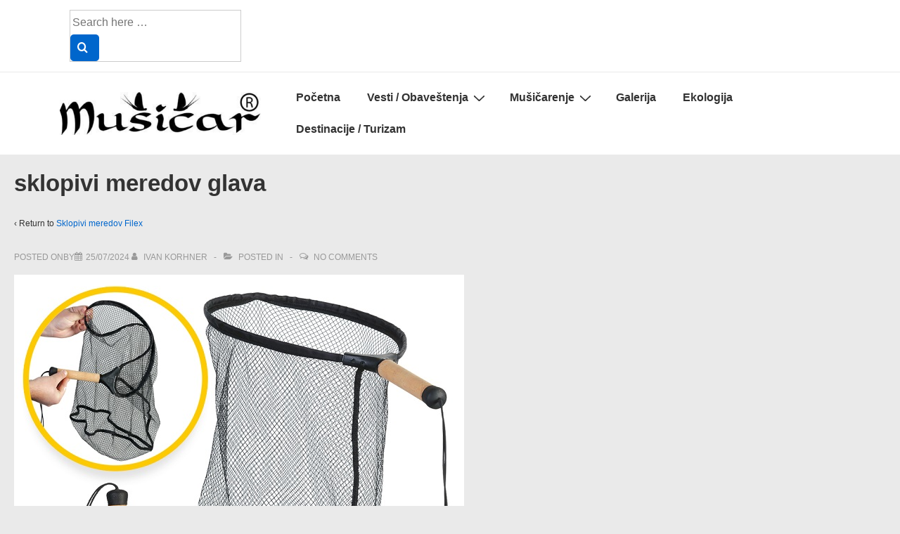

--- FILE ---
content_type: text/html; charset=UTF-8
request_url: https://www.musicar.rs/sklopivi-meredov-filex/sklopivi-meredov-glava/
body_size: 17920
content:
<!doctype html>
<html class="no-js" lang="bs-BA" > <!--<![endif]-->

	<head>
		<meta charset="UTF-8"/>
		<meta name="viewport" content="width=device-width, initial-scale=1.0">
		<link rel="profile" href="http://gmpg.org/xfn/11"/>
		<link rel="pingback" href="https://www.musicar.rs/xmlrpc.php"/>
				    <!-- PVC Template -->
    <script type="text/template" id="pvc-stats-view-template">
    <i class="pvc-stats-icon medium" aria-hidden="true"><svg aria-hidden="true" focusable="false" data-prefix="far" data-icon="chart-bar" role="img" xmlns="http://www.w3.org/2000/svg" viewBox="0 0 512 512" class="svg-inline--fa fa-chart-bar fa-w-16 fa-2x"><path fill="currentColor" d="M396.8 352h22.4c6.4 0 12.8-6.4 12.8-12.8V108.8c0-6.4-6.4-12.8-12.8-12.8h-22.4c-6.4 0-12.8 6.4-12.8 12.8v230.4c0 6.4 6.4 12.8 12.8 12.8zm-192 0h22.4c6.4 0 12.8-6.4 12.8-12.8V140.8c0-6.4-6.4-12.8-12.8-12.8h-22.4c-6.4 0-12.8 6.4-12.8 12.8v198.4c0 6.4 6.4 12.8 12.8 12.8zm96 0h22.4c6.4 0 12.8-6.4 12.8-12.8V204.8c0-6.4-6.4-12.8-12.8-12.8h-22.4c-6.4 0-12.8 6.4-12.8 12.8v134.4c0 6.4 6.4 12.8 12.8 12.8zM496 400H48V80c0-8.84-7.16-16-16-16H16C7.16 64 0 71.16 0 80v336c0 17.67 14.33 32 32 32h464c8.84 0 16-7.16 16-16v-16c0-8.84-7.16-16-16-16zm-387.2-48h22.4c6.4 0 12.8-6.4 12.8-12.8v-70.4c0-6.4-6.4-12.8-12.8-12.8h-22.4c-6.4 0-12.8 6.4-12.8 12.8v70.4c0 6.4 6.4 12.8 12.8 12.8z" class=""></path></svg></i>
	 <%= total_view %> total views	<% if ( today_view > 0 ) { %>
		<span class="views_today">,  <%= today_view %> views today</span>
	<% } %>
	</span>
	</script>
		    <meta name='robots' content='index, follow, max-image-preview:large, max-snippet:-1, max-video-preview:-1' />

	<!-- This site is optimized with the Yoast SEO plugin v23.5 - https://yoast.com/wordpress/plugins/seo/ -->
	<title>sklopivi meredov glava | List MUŠIČAR</title>
	<link rel="canonical" href="https://www.musicar.rs/sklopivi-meredov-filex/sklopivi-meredov-glava/" />
	<meta property="og:locale" content="bs_BA" />
	<meta property="og:type" content="article" />
	<meta property="og:title" content="sklopivi meredov glava | List MUŠIČAR" />
	<meta property="og:url" content="https://www.musicar.rs/sklopivi-meredov-filex/sklopivi-meredov-glava/" />
	<meta property="og:site_name" content="List MUŠIČAR" />
	<meta property="og:image" content="https://www.musicar.rs/sklopivi-meredov-filex/sklopivi-meredov-glava" />
	<meta property="og:image:width" content="640" />
	<meta property="og:image:height" content="640" />
	<meta property="og:image:type" content="image/jpeg" />
	<script type="application/ld+json" class="yoast-schema-graph">{"@context":"https://schema.org","@graph":[{"@type":"WebPage","@id":"https://www.musicar.rs/sklopivi-meredov-filex/sklopivi-meredov-glava/","url":"https://www.musicar.rs/sklopivi-meredov-filex/sklopivi-meredov-glava/","name":"sklopivi meredov glava | List MUŠIČAR","isPartOf":{"@id":"https://www.musicar.rs/#website"},"primaryImageOfPage":{"@id":"https://www.musicar.rs/sklopivi-meredov-filex/sklopivi-meredov-glava/#primaryimage"},"image":{"@id":"https://www.musicar.rs/sklopivi-meredov-filex/sklopivi-meredov-glava/#primaryimage"},"thumbnailUrl":"https://www.musicar.rs/wp-content/uploads/2024/07/sklopivi-meredov-glava.jpg","datePublished":"2024-07-25T09:25:57+00:00","dateModified":"2024-07-25T09:25:57+00:00","breadcrumb":{"@id":"https://www.musicar.rs/sklopivi-meredov-filex/sklopivi-meredov-glava/#breadcrumb"},"inLanguage":"bs-BA","potentialAction":[{"@type":"ReadAction","target":["https://www.musicar.rs/sklopivi-meredov-filex/sklopivi-meredov-glava/"]}]},{"@type":"ImageObject","inLanguage":"bs-BA","@id":"https://www.musicar.rs/sklopivi-meredov-filex/sklopivi-meredov-glava/#primaryimage","url":"https://www.musicar.rs/wp-content/uploads/2024/07/sklopivi-meredov-glava.jpg","contentUrl":"https://www.musicar.rs/wp-content/uploads/2024/07/sklopivi-meredov-glava.jpg","width":640,"height":640},{"@type":"BreadcrumbList","@id":"https://www.musicar.rs/sklopivi-meredov-filex/sklopivi-meredov-glava/#breadcrumb","itemListElement":[{"@type":"ListItem","position":1,"name":"Sklopivi meredov Filex","item":"https://www.musicar.rs/sklopivi-meredov-filex/"},{"@type":"ListItem","position":2,"name":"sklopivi meredov glava"}]},{"@type":"WebSite","@id":"https://www.musicar.rs/#website","url":"https://www.musicar.rs/","name":"List MUŠIČAR","description":"mušičarenje, turizam uz vode i ekologija","publisher":{"@id":"https://www.musicar.rs/#organization"},"potentialAction":[{"@type":"SearchAction","target":{"@type":"EntryPoint","urlTemplate":"https://www.musicar.rs/?s={search_term_string}"},"query-input":{"@type":"PropertyValueSpecification","valueRequired":true,"valueName":"search_term_string"}}],"inLanguage":"bs-BA"},{"@type":"Organization","@id":"https://www.musicar.rs/#organization","name":"List MUŠIČAR","url":"https://www.musicar.rs/","logo":{"@type":"ImageObject","inLanguage":"bs-BA","@id":"https://www.musicar.rs/#/schema/logo/image/","url":"https://www.musicar.rs/wp-content/uploads/2013/01/Logo-finalR-e1605275273492.jpg","contentUrl":"https://www.musicar.rs/wp-content/uploads/2013/01/Logo-finalR-e1605275273492.jpg","width":400,"height":85,"caption":"List MUŠIČAR"},"image":{"@id":"https://www.musicar.rs/#/schema/logo/image/"}}]}</script>
	<!-- / Yoast SEO plugin. -->


<link rel="alternate" type="application/rss+xml" title="List MUŠIČAR &raquo; novosti" href="https://www.musicar.rs/feed/" />
<link rel="alternate" type="application/rss+xml" title="List MUŠIČAR &raquo;  novosti o komentarima" href="https://www.musicar.rs/comments/feed/" />
<link rel="alternate" type="application/rss+xml" title="List MUŠIČAR &raquo; sklopivi meredov glava novosti o komentarima" href="https://www.musicar.rs/sklopivi-meredov-filex/sklopivi-meredov-glava/feed/" />
<script>
window._wpemojiSettings = {"baseUrl":"https:\/\/s.w.org\/images\/core\/emoji\/14.0.0\/72x72\/","ext":".png","svgUrl":"https:\/\/s.w.org\/images\/core\/emoji\/14.0.0\/svg\/","svgExt":".svg","source":{"concatemoji":"https:\/\/www.musicar.rs\/wp-includes\/js\/wp-emoji-release.min.js?ver=6.4.7"}};
/*! This file is auto-generated */
!function(i,n){var o,s,e;function c(e){try{var t={supportTests:e,timestamp:(new Date).valueOf()};sessionStorage.setItem(o,JSON.stringify(t))}catch(e){}}function p(e,t,n){e.clearRect(0,0,e.canvas.width,e.canvas.height),e.fillText(t,0,0);var t=new Uint32Array(e.getImageData(0,0,e.canvas.width,e.canvas.height).data),r=(e.clearRect(0,0,e.canvas.width,e.canvas.height),e.fillText(n,0,0),new Uint32Array(e.getImageData(0,0,e.canvas.width,e.canvas.height).data));return t.every(function(e,t){return e===r[t]})}function u(e,t,n){switch(t){case"flag":return n(e,"\ud83c\udff3\ufe0f\u200d\u26a7\ufe0f","\ud83c\udff3\ufe0f\u200b\u26a7\ufe0f")?!1:!n(e,"\ud83c\uddfa\ud83c\uddf3","\ud83c\uddfa\u200b\ud83c\uddf3")&&!n(e,"\ud83c\udff4\udb40\udc67\udb40\udc62\udb40\udc65\udb40\udc6e\udb40\udc67\udb40\udc7f","\ud83c\udff4\u200b\udb40\udc67\u200b\udb40\udc62\u200b\udb40\udc65\u200b\udb40\udc6e\u200b\udb40\udc67\u200b\udb40\udc7f");case"emoji":return!n(e,"\ud83e\udef1\ud83c\udffb\u200d\ud83e\udef2\ud83c\udfff","\ud83e\udef1\ud83c\udffb\u200b\ud83e\udef2\ud83c\udfff")}return!1}function f(e,t,n){var r="undefined"!=typeof WorkerGlobalScope&&self instanceof WorkerGlobalScope?new OffscreenCanvas(300,150):i.createElement("canvas"),a=r.getContext("2d",{willReadFrequently:!0}),o=(a.textBaseline="top",a.font="600 32px Arial",{});return e.forEach(function(e){o[e]=t(a,e,n)}),o}function t(e){var t=i.createElement("script");t.src=e,t.defer=!0,i.head.appendChild(t)}"undefined"!=typeof Promise&&(o="wpEmojiSettingsSupports",s=["flag","emoji"],n.supports={everything:!0,everythingExceptFlag:!0},e=new Promise(function(e){i.addEventListener("DOMContentLoaded",e,{once:!0})}),new Promise(function(t){var n=function(){try{var e=JSON.parse(sessionStorage.getItem(o));if("object"==typeof e&&"number"==typeof e.timestamp&&(new Date).valueOf()<e.timestamp+604800&&"object"==typeof e.supportTests)return e.supportTests}catch(e){}return null}();if(!n){if("undefined"!=typeof Worker&&"undefined"!=typeof OffscreenCanvas&&"undefined"!=typeof URL&&URL.createObjectURL&&"undefined"!=typeof Blob)try{var e="postMessage("+f.toString()+"("+[JSON.stringify(s),u.toString(),p.toString()].join(",")+"));",r=new Blob([e],{type:"text/javascript"}),a=new Worker(URL.createObjectURL(r),{name:"wpTestEmojiSupports"});return void(a.onmessage=function(e){c(n=e.data),a.terminate(),t(n)})}catch(e){}c(n=f(s,u,p))}t(n)}).then(function(e){for(var t in e)n.supports[t]=e[t],n.supports.everything=n.supports.everything&&n.supports[t],"flag"!==t&&(n.supports.everythingExceptFlag=n.supports.everythingExceptFlag&&n.supports[t]);n.supports.everythingExceptFlag=n.supports.everythingExceptFlag&&!n.supports.flag,n.DOMReady=!1,n.readyCallback=function(){n.DOMReady=!0}}).then(function(){return e}).then(function(){var e;n.supports.everything||(n.readyCallback(),(e=n.source||{}).concatemoji?t(e.concatemoji):e.wpemoji&&e.twemoji&&(t(e.twemoji),t(e.wpemoji)))}))}((window,document),window._wpemojiSettings);
</script>
<style id='wp-emoji-styles-inline-css'>

	img.wp-smiley, img.emoji {
		display: inline !important;
		border: none !important;
		box-shadow: none !important;
		height: 1em !important;
		width: 1em !important;
		margin: 0 0.07em !important;
		vertical-align: -0.1em !important;
		background: none !important;
		padding: 0 !important;
	}
</style>
<link rel='stylesheet' id='wp-block-library-css' href='https://www.musicar.rs/wp-includes/css/dist/block-library/style.min.css?ver=6.4.7' media='all' />
<style id='wp-block-library-theme-inline-css'>
.wp-block-audio figcaption{color:#555;font-size:13px;text-align:center}.is-dark-theme .wp-block-audio figcaption{color:hsla(0,0%,100%,.65)}.wp-block-audio{margin:0 0 1em}.wp-block-code{border:1px solid #ccc;border-radius:4px;font-family:Menlo,Consolas,monaco,monospace;padding:.8em 1em}.wp-block-embed figcaption{color:#555;font-size:13px;text-align:center}.is-dark-theme .wp-block-embed figcaption{color:hsla(0,0%,100%,.65)}.wp-block-embed{margin:0 0 1em}.blocks-gallery-caption{color:#555;font-size:13px;text-align:center}.is-dark-theme .blocks-gallery-caption{color:hsla(0,0%,100%,.65)}.wp-block-image figcaption{color:#555;font-size:13px;text-align:center}.is-dark-theme .wp-block-image figcaption{color:hsla(0,0%,100%,.65)}.wp-block-image{margin:0 0 1em}.wp-block-pullquote{border-bottom:4px solid;border-top:4px solid;color:currentColor;margin-bottom:1.75em}.wp-block-pullquote cite,.wp-block-pullquote footer,.wp-block-pullquote__citation{color:currentColor;font-size:.8125em;font-style:normal;text-transform:uppercase}.wp-block-quote{border-left:.25em solid;margin:0 0 1.75em;padding-left:1em}.wp-block-quote cite,.wp-block-quote footer{color:currentColor;font-size:.8125em;font-style:normal;position:relative}.wp-block-quote.has-text-align-right{border-left:none;border-right:.25em solid;padding-left:0;padding-right:1em}.wp-block-quote.has-text-align-center{border:none;padding-left:0}.wp-block-quote.is-large,.wp-block-quote.is-style-large,.wp-block-quote.is-style-plain{border:none}.wp-block-search .wp-block-search__label{font-weight:700}.wp-block-search__button{border:1px solid #ccc;padding:.375em .625em}:where(.wp-block-group.has-background){padding:1.25em 2.375em}.wp-block-separator.has-css-opacity{opacity:.4}.wp-block-separator{border:none;border-bottom:2px solid;margin-left:auto;margin-right:auto}.wp-block-separator.has-alpha-channel-opacity{opacity:1}.wp-block-separator:not(.is-style-wide):not(.is-style-dots){width:100px}.wp-block-separator.has-background:not(.is-style-dots){border-bottom:none;height:1px}.wp-block-separator.has-background:not(.is-style-wide):not(.is-style-dots){height:2px}.wp-block-table{margin:0 0 1em}.wp-block-table td,.wp-block-table th{word-break:normal}.wp-block-table figcaption{color:#555;font-size:13px;text-align:center}.is-dark-theme .wp-block-table figcaption{color:hsla(0,0%,100%,.65)}.wp-block-video figcaption{color:#555;font-size:13px;text-align:center}.is-dark-theme .wp-block-video figcaption{color:hsla(0,0%,100%,.65)}.wp-block-video{margin:0 0 1em}.wp-block-template-part.has-background{margin-bottom:0;margin-top:0;padding:1.25em 2.375em}
</style>
<style id='classic-theme-styles-inline-css'>
/*! This file is auto-generated */
.wp-block-button__link{color:#fff;background-color:#32373c;border-radius:9999px;box-shadow:none;text-decoration:none;padding:calc(.667em + 2px) calc(1.333em + 2px);font-size:1.125em}.wp-block-file__button{background:#32373c;color:#fff;text-decoration:none}
</style>
<style id='global-styles-inline-css'>
body{--wp--preset--color--black: #000000;--wp--preset--color--cyan-bluish-gray: #abb8c3;--wp--preset--color--white: #ffffff;--wp--preset--color--pale-pink: #f78da7;--wp--preset--color--vivid-red: #cf2e2e;--wp--preset--color--luminous-vivid-orange: #ff6900;--wp--preset--color--luminous-vivid-amber: #fcb900;--wp--preset--color--light-green-cyan: #7bdcb5;--wp--preset--color--vivid-green-cyan: #00d084;--wp--preset--color--pale-cyan-blue: #8ed1fc;--wp--preset--color--vivid-cyan-blue: #0693e3;--wp--preset--color--vivid-purple: #9b51e0;--wp--preset--color--button-color: #0066CC;--wp--preset--color--button-hover-color: #10659C;--wp--preset--color--button-hover-text-color: #FFFFFF;--wp--preset--color--button-text-color: #FFFFFF;--wp--preset--color--responsive-container-background-color: #333333;--wp--preset--color--responsive-main-container-background-color: #ffffff;--wp--preset--gradient--vivid-cyan-blue-to-vivid-purple: linear-gradient(135deg,rgba(6,147,227,1) 0%,rgb(155,81,224) 100%);--wp--preset--gradient--light-green-cyan-to-vivid-green-cyan: linear-gradient(135deg,rgb(122,220,180) 0%,rgb(0,208,130) 100%);--wp--preset--gradient--luminous-vivid-amber-to-luminous-vivid-orange: linear-gradient(135deg,rgba(252,185,0,1) 0%,rgba(255,105,0,1) 100%);--wp--preset--gradient--luminous-vivid-orange-to-vivid-red: linear-gradient(135deg,rgba(255,105,0,1) 0%,rgb(207,46,46) 100%);--wp--preset--gradient--very-light-gray-to-cyan-bluish-gray: linear-gradient(135deg,rgb(238,238,238) 0%,rgb(169,184,195) 100%);--wp--preset--gradient--cool-to-warm-spectrum: linear-gradient(135deg,rgb(74,234,220) 0%,rgb(151,120,209) 20%,rgb(207,42,186) 40%,rgb(238,44,130) 60%,rgb(251,105,98) 80%,rgb(254,248,76) 100%);--wp--preset--gradient--blush-light-purple: linear-gradient(135deg,rgb(255,206,236) 0%,rgb(152,150,240) 100%);--wp--preset--gradient--blush-bordeaux: linear-gradient(135deg,rgb(254,205,165) 0%,rgb(254,45,45) 50%,rgb(107,0,62) 100%);--wp--preset--gradient--luminous-dusk: linear-gradient(135deg,rgb(255,203,112) 0%,rgb(199,81,192) 50%,rgb(65,88,208) 100%);--wp--preset--gradient--pale-ocean: linear-gradient(135deg,rgb(255,245,203) 0%,rgb(182,227,212) 50%,rgb(51,167,181) 100%);--wp--preset--gradient--electric-grass: linear-gradient(135deg,rgb(202,248,128) 0%,rgb(113,206,126) 100%);--wp--preset--gradient--midnight: linear-gradient(135deg,rgb(2,3,129) 0%,rgb(40,116,252) 100%);--wp--preset--font-size--small: 13px;--wp--preset--font-size--medium: 20px;--wp--preset--font-size--large: 26px;--wp--preset--font-size--x-large: 42px;--wp--preset--font-size--normal: 12px;--wp--preset--font-size--larger: 33px;--wp--preset--spacing--20: 0.44rem;--wp--preset--spacing--30: 0.67rem;--wp--preset--spacing--40: 1rem;--wp--preset--spacing--50: 1.5rem;--wp--preset--spacing--60: 2.25rem;--wp--preset--spacing--70: 3.38rem;--wp--preset--spacing--80: 5.06rem;--wp--preset--shadow--natural: 6px 6px 9px rgba(0, 0, 0, 0.2);--wp--preset--shadow--deep: 12px 12px 50px rgba(0, 0, 0, 0.4);--wp--preset--shadow--sharp: 6px 6px 0px rgba(0, 0, 0, 0.2);--wp--preset--shadow--outlined: 6px 6px 0px -3px rgba(255, 255, 255, 1), 6px 6px rgba(0, 0, 0, 1);--wp--preset--shadow--crisp: 6px 6px 0px rgba(0, 0, 0, 1);}:where(.is-layout-flex){gap: 0.5em;}:where(.is-layout-grid){gap: 0.5em;}body .is-layout-flow > .alignleft{float: left;margin-inline-start: 0;margin-inline-end: 2em;}body .is-layout-flow > .alignright{float: right;margin-inline-start: 2em;margin-inline-end: 0;}body .is-layout-flow > .aligncenter{margin-left: auto !important;margin-right: auto !important;}body .is-layout-constrained > .alignleft{float: left;margin-inline-start: 0;margin-inline-end: 2em;}body .is-layout-constrained > .alignright{float: right;margin-inline-start: 2em;margin-inline-end: 0;}body .is-layout-constrained > .aligncenter{margin-left: auto !important;margin-right: auto !important;}body .is-layout-constrained > :where(:not(.alignleft):not(.alignright):not(.alignfull)){max-width: var(--wp--style--global--content-size);margin-left: auto !important;margin-right: auto !important;}body .is-layout-constrained > .alignwide{max-width: var(--wp--style--global--wide-size);}body .is-layout-flex{display: flex;}body .is-layout-flex{flex-wrap: wrap;align-items: center;}body .is-layout-flex > *{margin: 0;}body .is-layout-grid{display: grid;}body .is-layout-grid > *{margin: 0;}:where(.wp-block-columns.is-layout-flex){gap: 2em;}:where(.wp-block-columns.is-layout-grid){gap: 2em;}:where(.wp-block-post-template.is-layout-flex){gap: 1.25em;}:where(.wp-block-post-template.is-layout-grid){gap: 1.25em;}.has-black-color{color: var(--wp--preset--color--black) !important;}.has-cyan-bluish-gray-color{color: var(--wp--preset--color--cyan-bluish-gray) !important;}.has-white-color{color: var(--wp--preset--color--white) !important;}.has-pale-pink-color{color: var(--wp--preset--color--pale-pink) !important;}.has-vivid-red-color{color: var(--wp--preset--color--vivid-red) !important;}.has-luminous-vivid-orange-color{color: var(--wp--preset--color--luminous-vivid-orange) !important;}.has-luminous-vivid-amber-color{color: var(--wp--preset--color--luminous-vivid-amber) !important;}.has-light-green-cyan-color{color: var(--wp--preset--color--light-green-cyan) !important;}.has-vivid-green-cyan-color{color: var(--wp--preset--color--vivid-green-cyan) !important;}.has-pale-cyan-blue-color{color: var(--wp--preset--color--pale-cyan-blue) !important;}.has-vivid-cyan-blue-color{color: var(--wp--preset--color--vivid-cyan-blue) !important;}.has-vivid-purple-color{color: var(--wp--preset--color--vivid-purple) !important;}.has-black-background-color{background-color: var(--wp--preset--color--black) !important;}.has-cyan-bluish-gray-background-color{background-color: var(--wp--preset--color--cyan-bluish-gray) !important;}.has-white-background-color{background-color: var(--wp--preset--color--white) !important;}.has-pale-pink-background-color{background-color: var(--wp--preset--color--pale-pink) !important;}.has-vivid-red-background-color{background-color: var(--wp--preset--color--vivid-red) !important;}.has-luminous-vivid-orange-background-color{background-color: var(--wp--preset--color--luminous-vivid-orange) !important;}.has-luminous-vivid-amber-background-color{background-color: var(--wp--preset--color--luminous-vivid-amber) !important;}.has-light-green-cyan-background-color{background-color: var(--wp--preset--color--light-green-cyan) !important;}.has-vivid-green-cyan-background-color{background-color: var(--wp--preset--color--vivid-green-cyan) !important;}.has-pale-cyan-blue-background-color{background-color: var(--wp--preset--color--pale-cyan-blue) !important;}.has-vivid-cyan-blue-background-color{background-color: var(--wp--preset--color--vivid-cyan-blue) !important;}.has-vivid-purple-background-color{background-color: var(--wp--preset--color--vivid-purple) !important;}.has-black-border-color{border-color: var(--wp--preset--color--black) !important;}.has-cyan-bluish-gray-border-color{border-color: var(--wp--preset--color--cyan-bluish-gray) !important;}.has-white-border-color{border-color: var(--wp--preset--color--white) !important;}.has-pale-pink-border-color{border-color: var(--wp--preset--color--pale-pink) !important;}.has-vivid-red-border-color{border-color: var(--wp--preset--color--vivid-red) !important;}.has-luminous-vivid-orange-border-color{border-color: var(--wp--preset--color--luminous-vivid-orange) !important;}.has-luminous-vivid-amber-border-color{border-color: var(--wp--preset--color--luminous-vivid-amber) !important;}.has-light-green-cyan-border-color{border-color: var(--wp--preset--color--light-green-cyan) !important;}.has-vivid-green-cyan-border-color{border-color: var(--wp--preset--color--vivid-green-cyan) !important;}.has-pale-cyan-blue-border-color{border-color: var(--wp--preset--color--pale-cyan-blue) !important;}.has-vivid-cyan-blue-border-color{border-color: var(--wp--preset--color--vivid-cyan-blue) !important;}.has-vivid-purple-border-color{border-color: var(--wp--preset--color--vivid-purple) !important;}.has-vivid-cyan-blue-to-vivid-purple-gradient-background{background: var(--wp--preset--gradient--vivid-cyan-blue-to-vivid-purple) !important;}.has-light-green-cyan-to-vivid-green-cyan-gradient-background{background: var(--wp--preset--gradient--light-green-cyan-to-vivid-green-cyan) !important;}.has-luminous-vivid-amber-to-luminous-vivid-orange-gradient-background{background: var(--wp--preset--gradient--luminous-vivid-amber-to-luminous-vivid-orange) !important;}.has-luminous-vivid-orange-to-vivid-red-gradient-background{background: var(--wp--preset--gradient--luminous-vivid-orange-to-vivid-red) !important;}.has-very-light-gray-to-cyan-bluish-gray-gradient-background{background: var(--wp--preset--gradient--very-light-gray-to-cyan-bluish-gray) !important;}.has-cool-to-warm-spectrum-gradient-background{background: var(--wp--preset--gradient--cool-to-warm-spectrum) !important;}.has-blush-light-purple-gradient-background{background: var(--wp--preset--gradient--blush-light-purple) !important;}.has-blush-bordeaux-gradient-background{background: var(--wp--preset--gradient--blush-bordeaux) !important;}.has-luminous-dusk-gradient-background{background: var(--wp--preset--gradient--luminous-dusk) !important;}.has-pale-ocean-gradient-background{background: var(--wp--preset--gradient--pale-ocean) !important;}.has-electric-grass-gradient-background{background: var(--wp--preset--gradient--electric-grass) !important;}.has-midnight-gradient-background{background: var(--wp--preset--gradient--midnight) !important;}.has-small-font-size{font-size: var(--wp--preset--font-size--small) !important;}.has-medium-font-size{font-size: var(--wp--preset--font-size--medium) !important;}.has-large-font-size{font-size: var(--wp--preset--font-size--large) !important;}.has-x-large-font-size{font-size: var(--wp--preset--font-size--x-large) !important;}
.wp-block-navigation a:where(:not(.wp-element-button)){color: inherit;}
:where(.wp-block-post-template.is-layout-flex){gap: 1.25em;}:where(.wp-block-post-template.is-layout-grid){gap: 1.25em;}
:where(.wp-block-columns.is-layout-flex){gap: 2em;}:where(.wp-block-columns.is-layout-grid){gap: 2em;}
.wp-block-pullquote{font-size: 1.5em;line-height: 1.6;}
</style>
<link rel='stylesheet' id='titan-adminbar-styles-css' href='https://www.musicar.rs/wp-content/plugins/anti-spam/assets/css/admin-bar.css?ver=7.3.5' media='all' />
<link rel='stylesheet' id='a3-pvc-style-css' href='https://www.musicar.rs/wp-content/plugins/page-views-count/assets/css/style.min.css?ver=2.8.7' media='all' />
<link rel='stylesheet' id='responsive-style-css' href='https://www.musicar.rs/wp-content/themes/responsive/core/css/style.min.css?ver=4.8.6' media='all' />
<style id='responsive-style-inline-css'>
:root .has-button-color-color { color: #0066CC; }:root .has-button-color-background-color { background-color: #0066CC; }:root .has-button-hover-color-color { color: #10659C; }:root .has-button-hover-color-background-color { background-color: #10659C; }:root .has-button-hover-text-color-color { color: #FFFFFF; }:root .has-button-hover-text-color-background-color { background-color: #FFFFFF; }:root .has-button-text-color-color { color: #FFFFFF; }:root .has-button-text-color-background-color { background-color: #FFFFFF; }:root .has-responsive-container-background-color-color { color: #333333; }:root .has-responsive-container-background-color-background-color { background-color: #333333; }:root .has-responsive-main-container-background-color-color { color: #ffffff; }:root .has-responsive-main-container-background-color-background-color { background-color: #ffffff; }
 .container, [class*='__inner-container'], .site-header-full-width-main-navigation.site-mobile-header-layout-vertical:not(.responsive-site-full-width) .main-navigation-wrapper{max-width:1140px}.page.front-page.responsive-site-style-content-boxed .custom-home-widget-section.home-widgets, .blog.front-page.responsive-site-style-content-boxed .custom-home-widget-section.home-widgets, .responsive-site-style-content-boxed .custom-home-about-section, .responsive-site-style-content-boxed .custom-home-feature-section, .responsive-site-style-content-boxed .custom-home-team-section, .responsive-site-style-content-boxed .custom-home-testimonial-section, .responsive-site-style-content-boxed .custom-home-contact-section, .responsive-site-style-content-boxed .custom-home-widget-section, .responsive-site-style-content-boxed .custom-home-featured-area, .responsive-site-style-content-boxed .site-content-header, .responsive-site-style-content-boxed .content-area-wrapper, .responsive-site-style-content-boxed .site-content .hentry, .responsive-site-style-content-boxed .give-wrap .give_forms, .responsive-site-style-content-boxed .navigation, .responsive-site-style-content-boxed .comments-area, .responsive-site-style-content-boxed .comment-respond, .responsive-site-style-boxed .custom-home-about-section, .responsive-site-style-boxed .custom-home-feature-section, .responsive-site-style-boxed .custom-home-team-section, .responsive-site-style-boxed .custom-home-testimonial-section, .responsive-site-style-boxed .custom-home-contact-section, .responsive-site-style-boxed .custom-home-widget-section, .responsive-site-style-boxed .custom-home-featured-area, .responsive-site-style-boxed .site-content-header, .responsive-site-style-boxed .site-content .hentry, .responsive-site-style-boxed .give-wrap .give_forms, .responsive-site-style-boxed .navigation, .responsive-site-style-boxed .comments-area, .responsive-site-style-boxed .comment-respond, .responsive-site-style-boxed .comment-respond, .responsive-site-style-boxed aside#secondary .widget-wrapper, .responsive-site-style-boxed .site-content article.product{background-color:#ffffff;border-radius:5px}address, blockquote, pre, code, kbd, tt, var{background-color:#eaeaea}p, .entry-content p{margin-bottom:em}.responsive-site-style-content-boxed .hentry, .responsive-site-style-content-boxed .give-wrap .give_forms, .responsive-site-style-content-boxed .navigation, .responsive-site-style-content-boxed .comments-area, .responsive-site-style-content-boxed .comment-respond, .responsive-site-style-boxed .give-wrap .give_forms, .responsive-site-style-boxed .hentry, .responsive-site-style-boxed .navigation, .responsive-site-style-boxed .comments-area, .responsive-site-style-boxed .comment-respond, .page.front-page.responsive-site-style-flat .widget-wrapper, .blog.front-page.responsive-site-style-flat .widget-wrapper, .responsive-site-style-boxed .widget-wrapper, .responsive-site-style-boxed .site-content article.product{padding:20px}@media screen and ( max-width:992px ){.responsive-site-style-content-boxed .hentry, .responsive-site-style-content-boxed .give-wrap .give_forms, .responsive-site-style-content-boxed .navigation, .responsive-site-style-content-boxed .comments-area, .responsive-site-style-content-boxed .comment-respond, .responsive-site-style-boxed .hentry, .responsive-site-style-boxed .give-wrap .give_forms, .responsive-site-style-boxed .navigation, .responsive-site-style-boxed .comments-area, .responsive-site-style-boxed .comment-respond, .page.front-page.responsive-site-style-flat .widget-wrapper, .blog.front-page.responsive-site-style-flat .widget-wrapper, .responsive-site-style-boxed .widget-wrapper, .responsive-site-style-boxed .site-content article.product, .page-template-gutenberg-fullwidth.responsive-site-style-content-boxed .hentry .post-entry > div:not(.wp-block-cover):not(.wp-block-coblocks-map), .page-template-gutenberg-fullwidth.responsive-site-style-boxed .hentry .post-entry > div:not(.wp-block-cover):not(.wp-block-coblocks-map){padding:30px}}@media screen and ( max-width:576px ){.responsive-site-style-content-boxed .give-wrap .give_forms, .responsive-site-style-content-boxed .hentry, .responsive-site-style-content-boxed .navigation, .responsive-site-style-content-boxed .comments-area, .responsive-site-style-content-boxed .comment-respond, .responsive-site-style-boxed .hentry, .responsive-site-style-boxed .give-wrap .give_forms, .responsive-site-style-boxed .navigation, .responsive-site-style-boxed .comments-area, .responsive-site-style-boxed .comment-respond, .page.front-page.responsive-site-style-flat .widget-wrapper, .blog.front-page.responsive-site-style-flat .widget-wrapper, .responsive-site-style-boxed .widget-wrapper, .responsive-site-style-boxed .site-content article.product, .page-template-gutenberg-fullwidth.responsive-site-style-content-boxed .hentry .post-entry > div:not(.wp-block-cover):not(.wp-block-coblocks-map), .page-template-gutenberg-fullwidth.responsive-site-style-boxed .hentry .post-entry > div:not(.wp-block-cover):not(.wp-block-coblocks-map){padding:30px}}body{color:#333333}.post-data *, .hentry .post-data a, .hentry .post-data, .post-meta *, .hentry .post-meta a{color:#999999}a{color:#0066CC}.entry-content .woocommerce a.remove:hover{color:#0066CC !important;border-color:#0066CC}a:hover{color:#10659C}label{color:#333333}.responsive-block-editor-addons-button__wrapper > .not-inherited-from-theme, .responsive-block-editor-addons-button__wrapper > .inherited-from-theme{color:#ffffff}.responsive-block-editor-addons-button__wrapper:hover > .not-inherited-from-theme, .responsive-block-editor-addons-button__wrapper:hover > .inherited-from-theme{color:#ffffff}.page.front-page .button, .blog.front-page .button, .read-more-button .hentry .read-more .more-link, input[type=button], input[type=submit], button, .button, .wp-block-button__link, body div.wpforms-container-full .wpforms-form input[type=submit], body div.wpforms-container-full .wpforms-form button[type=submit], body div.wpforms-container-full .wpforms-form .wpforms-page-button, .main-navigation .menu .res-button-menu .res-custom-button{background-color:#0066CC;border:0px solid #10659C;border-radius:5px;color:#ffffff;padding:10px}@media screen and ( max-width:992px ){.page.front-page .button, .blog.front-page .button, .read-more-button .hentry .read-more .more-link, input[type=button], .wp-block-button__link, input[type=submit], button, .button, body div.wpforms-container-full .wpforms-form input[type=submit], body div.wpforms-container-full .wpforms-form button[type=submit], body div.wpforms-container-full .wpforms-form .wpforms-page-button, .main-navigation .menu .res-button-menu .res-custom-button{padding:10px}}@media screen and ( max-width:576px ){.page.front-page .button, .blog.front-page .button, .read-more-button .hentry .read-more .more-link, input[type=button], .wp-block-button__link, input[type=submit], button, .button, body div.wpforms-container-full .wpforms-form input[type=submit], body div.wpforms-container-full .wpforms-form button[type=submit], body div.wpforms-container-full .wpforms-form .wpforms-page-button, .main-navigation .menu .res-button-menu .res-custom-button{padding:10px}}.page.front-page .button:focus, .blog.front-page .button:focus, .page.front-page .button:hover, .blog.front-page .button:hover, .wp-block-button__link.has-text-color.has-background:focus, .wp-block-button__link.has-text-color.has-background:hover, .wp-block-button__link.has-text-color:focus, .wp-block-button__link.has-text-color:hover, .wp-block-button__link.has-background:hover, .wp-block-button__link.has-background:focus, .main-navigation .menu .res-button-menu .res-custom-button:hover{color:#ffffff !important;background-color:#10659C !important}.wp-block-button__link:focus, .wp-block-button__link:hover, .read-more-button .hentry .read-more .more-link:hover, .read-more-button .hentry .read-more .more-link:focus, input[type=button]:hover, input[type=submit]:hover, input[type=button]:focus, input[type=submit]:focus, button:hover, button:focus, .button:hover, .button:focus, body div.wpforms-container-full .wpforms-form input[type=submit]:hover, body div.wpforms-container-full .wpforms-form input[type=submit]:focus, body div.wpforms-container-full .wpforms-form input[type=submit]:active, body div.wpforms-container-full .wpforms-form button[type=submit]:hover, body div.wpforms-container-full .wpforms-form button[type=submit]:focus, body div.wpforms-container-full .wpforms-form button[type=submit]:active, body div.wpforms-container-full .wpforms-form .wpforms-page-button:hover, body div.wpforms-container-full .wpforms-form .wpforms-page-button:active, body div.wpforms-container-full .wpforms-form .wpforms-page-button:focus, .main-navigation .menu .res-button-menu .res-custom-button:hover{color:#ffffff;border:0px solid #0066CC;background-color:#10659C}select, textarea, input[type=tel], input[type=email], input[type=number], input[type=search], input[type=text], input[type=date], input[type=datetime], input[type=datetime-local], input[type=month], input[type=password], input[type=range], input[type=time], input[type=url], input[type=week], body div.wpforms-container-full .wpforms-form input[type=date], body div.wpforms-container-full .wpforms-form input[type=datetime], body div.wpforms-container-full .wpforms-form input[type=datetime-local], body div.wpforms-container-full .wpforms-form input[type=email], body div.wpforms-container-full .wpforms-form input[type=month], body div.wpforms-container-full .wpforms-form input[type=number], body div.wpforms-container-full .wpforms-form input[type=password], body div.wpforms-container-full .wpforms-form input[type=range], body div.wpforms-container-full .wpforms-form input[type=search], body div.wpforms-container-full .wpforms-form input[type=tel], body div.wpforms-container-full .wpforms-form input[type=text], body div.wpforms-container-full .wpforms-form input[type=time], body div.wpforms-container-full .wpforms-form input[type=url], body div.wpforms-container-full .wpforms-form input[type=week], body div.wpforms-container-full .wpforms-form select, body div.wpforms-container-full .wpforms-form textarea{color:#333333;background-color:#ffffff;border:1px solid #cccccc;border-radius:0px;line-height:1.75;padding:3px;height:auto}.entry-content div.wpforms-container-full .wpforms-form select, body div.wpforms-container-full .wpforms-form select, select{background-image:linear-gradient(45deg, transparent 50%, #333333 50%), linear-gradient(135deg, #333333 50%, transparent 50%);background-position:calc(100% - 20px) calc(50% + 2px), calc(100% - 15px) calc(50% + 2px), calc(100% - .5em) .5em;background-size:5px 5px, 5px 5px, 1.5em 1.5em;background-repeat:no-repeat;-webkit-appearance:none;-moz-appearance:none}body div.wpforms-container-full .wpforms-form .wpforms-field input.wpforms-error, body div.wpforms-container-full .wpforms-form .wpforms-field input.user-invalid, body div.wpforms-container-full .wpforms-form .wpforms-field textarea.wpforms-error, body div.wpforms-container-full .wpforms-form .wpforms-field textarea.user-invalid, body div.wpforms-container-full .wpforms-form .wpforms-field select.wpforms-error, body div.wpforms-container-full .wpforms-form .wpforms-field select.user-invalid{border-width:1px}@media screen and ( max-width:992px ){select, textarea, input[type=tel], input[type=email], input[type=number], input[type=search], input[type=text], input[type=date], input[type=datetime], input[type=datetime-local], input[type=month], input[type=password], input[type=range], input[type=time], input[type=url], input[type=week], body div.wpforms-container-full .wpforms-form input[type=date], body div.wpforms-container-full .wpforms-form input[type=datetime], body div.wpforms-container-full .wpforms-form input[type=datetime-local], body div.wpforms-container-full .wpforms-form input[type=email], body div.wpforms-container-full .wpforms-form input[type=month], body div.wpforms-container-full .wpforms-form input[type=number], body div.wpforms-container-full .wpforms-form input[type=password], body div.wpforms-container-full .wpforms-form input[type=range], body div.wpforms-container-full .wpforms-form input[type=search], body div.wpforms-container-full .wpforms-form input[type=tel], body div.wpforms-container-full .wpforms-form input[type=text], body div.wpforms-container-full .wpforms-form input[type=time], body div.wpforms-container-full .wpforms-form input[type=url], body div.wpforms-container-full .wpforms-form input[type=week], body div.wpforms-container-full .wpforms-form select, body div.wpforms-container-full .wpforms-form textarea{padding:3px}}@media screen and ( max-width:576px ){select, textarea, input[type=tel], input[type=email], input[type=number], input[type=search], input[type=text], input[type=date], input[type=datetime], input[type=datetime-local], input[type=month], input[type=password], input[type=range], input[type=time], input[type=url], input[type=week], body div.wpforms-container-full .wpforms-form input[type=date], body div.wpforms-container-full .wpforms-form input[type=datetime], body div.wpforms-container-full .wpforms-form input[type=datetime-local], body div.wpforms-container-full .wpforms-form input[type=email], body div.wpforms-container-full .wpforms-form input[type=month], body div.wpforms-container-full .wpforms-form input[type=number], body div.wpforms-container-full .wpforms-form input[type=password], body div.wpforms-container-full .wpforms-form input[type=range], body div.wpforms-container-full .wpforms-form input[type=search], body div.wpforms-container-full .wpforms-form input[type=tel], body div.wpforms-container-full .wpforms-form input[type=text], body div.wpforms-container-full .wpforms-form input[type=time], body div.wpforms-container-full .wpforms-form input[type=url], body div.wpforms-container-full .wpforms-form input[type=week], body div.wpforms-container-full .wpforms-form select, body div.wpforms-container-full .wpforms-form textarea{padding:3px}}h1{color:#333333}h2{color:#333333}h3{color:#333333}h4{color:#333333}h5{color:#333333}h6{color:#333333}body.custom-background.responsive-site-contained, body.custom-background.responsive-site-full-width{background-position:left top}body.custom-background.responsive-site-contained, body.custom-background.responsive-site-full-width{background-attachment:fixed}body.custom-background.responsive-site-contained, body.custom-background.responsive-site-full-width{background-repeat:repeat}body.custom-background.responsive-site-contained, body.custom-background.responsive-site-full-width{background-size:cover}.widget-area .widget-title h4{color:#333333}.responsive-site-style-boxed aside#secondary .widget-wrapper{background-color:#ffffff}.widget-area{color:#333333}.widget-area .widget-wrapper a{color:#0066CC}.widget-area .widget-wrapper a:hover{color:#10659C}body:not(.res-transparent-header) .site-header{padding-top:0px;padding-bottom:0px}@media screen and (max-width:992px){body.site-header-layout-vertical.site-mobile-header-layout-horizontal:not(.res-transparent-header) .site-header .main-navigation{border-top:0}}body.res-transparent-header .site-header{padding-top:0px;padding-bottom:0px}@media screen and (max-width:992px){body.site-header-layout-vertical.site-mobile-header-layout-horizontal.res-transparent-header .site-header .main-navigation{border-top:0}}@media (min-width:992px){.main-navigation .menu-toggle{display:none}.site-branding{width:auto}.main-navigation .menu{display:block}.main-navigation .menu > li{border-bottom:none;float:left;margin-left:2px}.main-navigation .children, .main-navigation .sub-menu{background-color:#ffffff;box-shadow:0 0px 2px #cccccc;left:-9999em;margin-left:0;top:100%;position:absolute;width:240px;z-index:9999}.main-navigation .children > li.focus > .children, .main-navigation .children > li.focus > .sub-menu, .main-navigation .children > li:hover > .children, .main-navigation .children > li:hover > .sub-menu, .main-navigation .sub-menu > li.focus > .children, .main-navigation .sub-menu > li.focus > .sub-menu, .main-navigation .sub-menu > li:hover > .children, .main-navigation .sub-menu > li:hover > .sub-menu{left:100%;top:0}.main-navigation .children > li:first-child, .main-navigation .sub-menu > li:first-child{border-top:none}.main-navigation .children a, .main-navigation .sub-menu a{padding:15px 15px}.site-header-layout-horizontal.site-header-main-navigation-site-branding .main-navigation .menu > li{margin-left:0;margin-right:2px}.site-header-layout-vertical .site-header .row{flex-direction:column}.site-header-layout-vertical .main-navigation .menu > li{margin-left:0;margin-right:2px}.site-header-layout-vertical.site-header-alignment-center .main-navigation .menu{display:table;margin-left:auto;margin-right:auto;width:auto}.site-header-layout-vertical.site-header-alignment-center .main-navigation .menu > li{margin-left:1px;margin-right:1px}.site-header-layout-vertical.site-header-alignment-right .main-navigation .menu{display:table;margin-right:0;margin-left:auto}.site-header-layout-vertical.site-header-alignment-right .main-navigation .menu > li{margin-left:1px;margin-right:0}.site-header-layout-vertical.site-header-full-width-main-navigation .main-navigation{margin-left:calc( 50% - 50vw );margin-right:calc( 50% - 50vw );max-width:100vw;width:100vw}.site-header-layout-horizontal .site-header .row{flex-wrap:nowrap}.site-header-layout-vertical.site-header-alignment-center .site-branding{text-align:center}.site-header-layout-vertical.site-header-alignment-center .main-navigation .menu-toggle{text-align:center;margin:auto}.site-header-layout-vertical.site-header-alignment-right .site-branding{text-align:right}.site-header-layout-vertical.site-header-alignment-right .main-navigation .menu-toggle{text-align:right;float:right}.site-header-layout-horizontal.header-widget-position-with_logo .site-branding{padding-right:75px}.site-header-layout-vertical.site-header-alignment-center .site-branding{text-align:center}.site-header-layout-vertical.site-header-alignment-center .main-navigation .menu-toggle{text-align:center;margin:auto}.site-header-layout-vertical.site-header-alignment-center .main-navigation .menu > li{margin-left:1px;margin-right:1px}.site-header-layout-vertical.site-header-alignment-right .site-branding{text-align:right}.site-header-layout-vertical.site-header-alignment-right .main-navigation .menu-toggle{text-align:right;float:right}.site-header-layout-vertical.site-header-alignment-right .main-navigation .menu > li{margin-left:1px;margin-right:1px}.site-header-layout-vertical.site-header-site-branding-main-navigation.site-header-full-width-main-navigation .main-navigation{border-top:1px solid #eaeaea}.site-header-layout-vertical.site-header-site-branding-main-navigation.site-header-full-width-main-navigation .main-navigation div{border-bottom:0}.site-header-layout-vertical.site-header-main-navigation-site-branding.site-header-full-width-main-navigation .main-navigation{border-bottom:1px solid #eaeaea;border-top:0}.site-header-layout-vertical.site-header-main-navigation-site-branding.site-header-full-width-main-navigation .main-navigation div{border-bottom:0}.children .res-iconify.no-menu{transform:rotate( -139deg );right:0.5rem}.main-navigation .menu .sub-menu .res-iconify svg{transform:translate(0,-50%) rotate(270deg)}}@media screen and ( max-width:992px ){.site-mobile-header-layout-horizontal.site-header-main-navigation-site-branding .main-navigation .menu-toggle{bottom:28px}.site-mobile-header-layout-horizontal.site-header-site-branding-main-navigation .main-navigation .menu-toggle{top:28px;margin:-14px;margin-right:2px}.site-mobile-header-layout-horizontal.header-widget-position-with_logo .site-branding{padding-right:75px}.site-mobile-header-layout-vertical.site-mobile-header-alignment-center .site-branding{text-align:center}.site-mobile-header-layout-vertical.site-mobile-header-alignment-center .main-navigation .menu-toggle{text-align:center;margin:auto}.site-mobile-header-layout-vertical.site-mobile-header-alignment-center .main-navigation .menu > li{margin-left:1px;margin-right:1px}.site-mobile-header-layout-vertical.site-mobile-header-alignment-right .site-branding{text-align:right}.site-mobile-header-layout-vertical.site-mobile-header-alignment-right .main-navigation .menu-toggle{text-align:right;float:right}.site-mobile-header-layout-vertical.site-mobile-header-alignment-right .main-navigation .menu > li{margin-left:1px;margin-right:1px}.site-mobile-header-layout-vertical.site-header-site-branding-main-navigation.site-header-full-width-main-navigation .main-navigation{border-top:1px solid #eaeaea}.site-mobile-header-layout-vertical.site-header-site-branding-main-navigation.site-header-full-width-main-navigation .main-navigation div{border-bottom:0}.site-mobile-header-layout-vertical.site-header-main-navigation-site-branding.site-header-full-width-main-navigation .main-navigation{border-bottom:1px solid #eaeaea;border-top:0}.site-mobile-header-layout-vertical.site-header-main-navigation-site-branding.site-header-full-width-main-navigation .main-navigation div{border-bottom:0}.main-navigation .children, .main-navigation .sub-menu{display:none}.res-iconify{top:5.3px;display:block;position:absolute}.main-navigation .res-iconify.no-menu{top:16.3px}}@media screen and ( max-width:576px ){.site-mobile-header-layout-horizontal.site-header-main-navigation-site-branding .main-navigation .menu-toggle{bottom:28px}.site-mobile-header-layout-horizontal.site-header-site-branding-main-navigation .main-navigation .menu-toggle{top:28px}.site-mobile-header-layout-horizontal.header-widget-position-with_logo .site-branding{padding-right:15px}}.site-title a{color:#333333}.site-title a:hover{color:#10659C}.site-description{color:#999999}.site-header{border-bottom-color:#eaeaea;background-color:#ffffff}.header-full-width.site-header-layout-vertical .main-navigation, .site-header-layout-vertical.site-header-full-width-main-navigation .main-navigation, .responsive-site-full-width.site-header-layout-vertical .main-navigation, .site-header-layout-vertical .main-navigation div, .site-header-layout-vertical.site-header-site-branding-main-navigation.last-item-spread-away .main-navigation .menu{background-color:#ffffff}.header-full-width.site-header-layout-vertical .main-navigation.toggled, .site-header-layout-vertical.site-header-full-width-main-navigation .main-navigation.toggled, .responsive-site-full-width.site-header-layout-vertical .main-navigation.toggled, .site-header-layout-vertical .main-navigation.toggled div, .main-navigation.toggled{background-color:#ffffff}@media ( max-width:992px ){.site-mobile-header-layout-vertical .main-navigation{background-color:#ffffff}.site-mobile-header-layout-vertical .main-navigation.toggled{background-color:#ffffff}.site-mobile-header-layout-vertical.site-header-site-branding-main-navigation:not(.site-header-full-width-main-navigation) .main-navigation{border-top:1px solid #eaeaea}.site-mobile-header-layout-vertical.site-header-main-navigation-site-branding:not(.site-header-full-width-main-navigation) .main-navigation{border-bottom:1px solid #eaeaea}}@media ( min-width:992px ){.header-full-width.site-header-layout-vertical.site-header-site-branding-main-navigation .main-navigation, .responsive-site-full-width.site-header-layout-vertical.site-header-site-branding-main-navigation .main-navigation, .site-header-layout-vertical.site-header-site-branding-main-navigation:not(.site-header-full-width-main-navigation):not(.responsive-site-full-width):not(.header-full-width) .main-navigation > div{border-top:1px solid #eaeaea}.header-full-width.site-header-layout-vertical.site-header-main-navigation-site-branding .main-navigation, .responsive-site-full-width.site-header-layout-vertical.site-header-main-navigation-site-branding .main-navigation, .site-header-layout-vertical.site-header-main-navigation-site-branding:not(.site-header-full-width-main-navigation):not(.responsive-site-full-width):not(.header-full-width) .main-navigation > div{border-bottom:1px solid #eaeaea}}.site-header-layout-vertical.site-header-full-width-main-navigation.site-header-site-branding-main-navigation .main-navigation{border-top:1px solid #eaeaea}.site-header-layout-vertical.site-header-full-width-main-navigation.site-header-main-navigation-site-branding .main-navigation{border-bottom:1px solid #eaeaea}.main-navigation .menu > li > a{color:#333333}.main-navigation .res-iconify svg{stroke:#333333}.main-navigation .menu > li.current_page_item > a, .main-navigation .menu > li.current-menu-item > a{color:;background-color:#ffffff}.main-navigation .menu > li.current-menu-item > .res-iconify{color:}.main-navigation .menu > li.current-menu-item > a > .res-iconify svg{stroke:}.main-navigation .menu li > a:hover{color:#10659C;background-color:#ffffff}.main-navigation .menu li:hover .res-iconify svg:hover, .main-navigation .menu > li:hover > a:not(.sub-menu) > .res-iconify svg{stroke:#10659C}.main-navigation .children, .main-navigation .sub-menu{background-color:#ffffff}.main-navigation .children li a, .main-navigation .sub-menu li a{color:#333333}.main-navigation .sub-menu li .res-iconify svg{stroke:#333333}.main-navigation .menu .sub-menu .current_page_item > a, .main-navigation .menu .sub-menu .current-menu-item > a, .main-navigation .menu .children li.current_page_item a{color:;background-color:#ffffff}.main-navigation .menu .children li.current_page_item .res-iconify svg{stroke:}.main-navigation .children li a:hover, .main-navigation .sub-menu li a:hover, .main-navigation .menu .sub-menu .current_page_item > a:hover, .main-navigation .menu .sub-menu .current-menu-item > a:hover{color:#10659C;background-color:#ffffff}.main-navigation .menu .sub-menu li:hover > .res-iconify svg, .main-navigation .menu .sub-menu li:hover > a > .res-iconify svg{stroke:#10659C}.main-navigation .menu-toggle{background-color:transparent;color:#333333}.site-header{border-bottom-width:0px;border-bottom-style:solid}.main-navigation .children, .main-navigation .sub-menu{border-top-width:0px;border-bottom-width:0px;border-left-width:0px;border-right-width:0px;border-color:;border-style:solid}@media screen and ( max-width:992px ){.main-navigation .children, .main-navigation .sub-menu{border-top-width:0px;border-bottom-width:0px;border-left-width:0px;border-right-width:0px;border-color:;border-style:solid}}@media screen and ( max-width:576px ){.main-navigation .children, .main-navigation .sub-menu{border-top-width:0px;border-bottom-width:0px;border-left-width:0px;border-right-width:0px;border-color:;border-style:solid}}.site-branding-wrapper{padding:28px 0px 28px 0px}@media screen and ( max-width:992px ){.site-branding-wrapper{padding:28px 0px 28px 0px}}@media screen and ( max-width:576px ){.site-branding-wrapper{padding:28px 0px 28px 0px}}.res-transparent-header .site-content{padding:120px 0px 120px 0px}@media screen and ( max-width:992px ){.res-transparent-header .site-content{padding:28px 0px 28px 0px}}@media screen and ( max-width:576px ){.res-transparent-header .site-content{padding:28px 0px 28px 0px}}@media (max-width:992px){.main-navigation.toggled .menu{flex-direction:column}}.main-navigation .menu-toggle{width:49px}.hamburger-menu-label{font-size:20px}@media (max-width:992px){.main-navigation.toggled .menu-toggle{background-color:transparent;border:none;border-radius:0px;margin:0}.main-navigation .menu-toggle{background-color:transparent;border:none;border-radius:0px}}.custom-logo-link{display:grid}.site-content-header .page-header .page-title, .site-content-header .page-title{color:#333333}.site-content-header .page-header .page-description, .site-content-header .page-description{color:#333333}.site-content-header .breadcrumb-list, .site-content-header .breadcrumb-list a{color:#333333}.site-content-header{padding:30px}@media screen and ( max-width:768px ){.site-content-header{padding:30px}}@media screen and ( max-width:576px ){.site-content-header{padding:30px}}@media (min-width:992px){.search:not(.post-type-archive-product) .content-area, .archive:not(.post-type-archive-product):not(.post-type-archive-course) .content-area, .blog:not(.custom-home-page-active) .content-area{width:66%}.search:not(.post-type-archive-product) aside.widget-area, .archive:not(.post-type-archive-product) aside.widget-area, .blog:not(.custom-home-page-active) aside.widget-area{width:calc(100% - 66%)}}.search .site-content article.product .post-entry .thumbnail img, .search .hentry .thumbnail img, .archive .hentry .thumbnail img, .blog .hentry .thumbnail img{width:auto}.search .hentry .post-meta > span::after, .archive .hentry .post-meta > span::after, .blog .hentry .post-meta > span::after{content:'-'}@media (min-width:992px){.single:not(.single-product) .content-area{width:66%}.single:not(.single-product) aside.widget-area{width:calc(100% - 66%)}}.single .hentry .thumbnail img{width:auto}.single .hentry .post-meta > span::after{content:'-'}@media (min-width:992px){.page:not(.page-template-gutenberg-fullwidth):not(.page-template-full-width-page):not(.woocommerce-cart):not(.woocommerce-checkout):not(.front-page) .content-area{width:66%}.page aside.widget-area:not(.home-widgets){width:calc(100% - 66%)}}.page .hentry .thumbnail img{width:auto}.header-widgets{background-color:#ffffff;color:#333333;border-color:#eaeaea}.header-widgets h1, .header-widgets h2, .header-widgets h3, .header-widgets h4, .header-widgets h5, .header-widgets h6{color:#333333}.header-widgets .widget-title h4{color:#333333}.header-widgets a{color:#0066CC}.header-widgets a:focus, .header-widgets a:hover{color:#10659C}.footer-widgets{display:block;padding:20px 0px 20px 0px}@media screen and ( max-width:992px ){.footer-widgets{display:block;padding:20px 0px 20px 0px}}@media screen and ( max-width:576px ){.footer-widgets{display:block;padding:20px 0px 20px 0px}}.footer-bar{padding:20px 0px 20px 0px}@media screen and ( max-width:992px ){.footer-bar{padding:20px 0px 20px 0px}}@media screen and ( max-width:576px ){.footer-bar{padding:20px 0px 20px 0px}}.site-footer{color:#ffffff;background-color:#333333}.site-footer h1, .site-footer h2, .site-footer h3, .site-footer h4, .site-footer h5, .site-footer h6{color:#ffffff}.site-footer a{color:#eaeaea}.site-footer a:focus, .site-footer a:hover{color:#ffffff}.footer-bar{border-color:#aaaaaa;border-top-width:1px;border-top-style:solid}.footer-layouts.copyright{display:block}@media screen and ( max-width:992px ){.footer-layouts.copyright{display:block}}@media screen and ( max-width:576px ){.footer-layouts.copyright{display:block}}@media (min-width:769px){#scroll{content:"769"}}#scroll{position:fixed;right:2%;bottom:10px;cursor:pointer;width:50px;height:50px;background-color:#a8a6a6;text-indent:-9999px;z-index:99999999;-webkit-border-radius:60px;-moz-border-radius:60px;border-radius:60px}#scroll span{position:absolute;top:50%;left:50%;margin-left:-8px;margin-top:-12px;height:0;width:0;border:8px solid transparent;border-bottom-color:#fff}#scroll:hover{background-color:#d1cfcf}#scroll{height:50px;width:50px}#scroll{border-radius:%}/* Typography CSS */body{font-weight:400;text-transform:inherit;font-size:12px;line-height:1.6;}h1,h2,h3,h4,h5,h6,.h1,.h2,.h3,.h4,.h5,.h6{text-transform:inherit;line-height:1.25;}h1{text-transform:inherit;font-size:33px;line-height:1.25;}h2{text-transform:inherit;font-size:26px;line-height:1.25;}h3{text-transform:inherit;font-size:20px;line-height:1.25;}h4{text-transform:inherit;font-size:16px;line-height:1.25;}h5{text-transform:inherit;font-size:13px;line-height:1.25;}h6{font-size:13px;line-height:1.25;}.hentry .post-data,.post-meta *{text-transform:uppercase;font-size:12px;line-height:1.75;}.course #commentform #submit, .course .submit, .course a.button, .course a.button:visited, .course a.comment-reply-link, .course button.button, .course input.button, .course input[type=submit], .course-container #commentform #submit, .course-container .submit, .course-container a.button, .course-container a.button:visited, .course-container a.comment-reply-link, .course-container button.button, .course-container input.button, .course-container input[type=submit], .lesson #commentform #submit, .lesson .submit, .lesson a.button, .lesson a.button:visited, .lesson a.comment-reply-link, .lesson button.button, .lesson input.button, .lesson input[type=submit], .quiz #commentform #submit, .quiz .submit, .quiz a.button, .quiz a.button:visited, .quiz a.comment-reply-link, .quiz button.button, .quiz input.button, .quiz input[type=submit], .page.front-page .button, .blog.front-page .button, .read-more-button .hentry .read-more .more-link, input[type=button], input[type=submit], button, .button, .wp-block-button__link, .entry-content div.wpforms-container-full .wpforms-form input[type=submit], body .entry-content div.wpforms-container-full .wpforms-form button[type=submit], .entry-content div.wpforms-container-full .wpforms-form .wpforms-page-button,.read-more-button .hentry .read-more .more-link,input[type=button],input[type=submit],button,.button,.wp-block-button__link,.entry-content div.wpforms-container-full .wpforms-form input[type=submit],.entry-content div.wpforms-container-full .wpforms-form button[type=submit],.entry-content div.wpforms-container-full .wpforms-form .wpforms-page-button,.page.woocommerce-cart .woocommerce a.button.alt,.page.woocommerce-cart .woocommerce a.button, .woocommerce-cart .woocommerce a.button.alt,.woocommerce-cart .woocommerce a.button,.woocommerce button.button,.wp-block-button__link,body div.wpforms-container-full .wpforms-form button[type=submit], button,div.wpforms-container-full .wpforms-form .wpforms-submit-container{font-size:16px;line-height:1;}select,textarea,input[type=tel],input[type=email],input[type=number],input[type=search],input[type=text],input[type=date],input[type=datetime],input[type=datetime-local],input[type=month],input[type=password],input[type=range],input[type=time],input[type=url],input[type=week],.entry-content div.wpforms-container-full .wpforms-form input[type=date],.entry-content div.wpforms-container-full .wpforms-form input[type=datetime],.entry-content div.wpforms-container-full .wpforms-form input[type=datetime-local],.entry-content div.wpforms-container-full .wpforms-form input[type=email],.entry-content div.wpforms-container-full .wpforms-form input[type=month],.entry-content div.wpforms-container-full .wpforms-form input[type=number],.entry-content div.wpforms-container-full .wpforms-form input[type=password],.entry-content div.wpforms-container-full .wpforms-form input[type=range],.entry-content div.wpforms-container-full .wpforms-form input[type=search],.entry-content div.wpforms-container-full .wpforms-form input[type=tel],.entry-content div.wpforms-container-full .wpforms-form input[type=text],.entry-content div.wpforms-container-full .wpforms-form input[type=time],.entry-content div.wpforms-container-full .wpforms-form input[type=url],.entry-content div.wpforms-container-full .wpforms-form input[type=week],.entry-content div.wpforms-container-full .wpforms-form select,.entry-content div.wpforms-container-full .wpforms-form textarea,body div.wpforms-container-full .wpforms-form input[type=text],body div.wpforms-container-full .wpforms-form input[type=email],body div.wpforms-container-full .wpforms-form textarea{font-size:16px;line-height:1.75;}.site-title{font-size:20px;line-height:1;}.site-description{font-size:13px;line-height:1.3;}.header-widgets{font-size:13px;}.main-navigation a{font-weight:600;font-size:16px;line-height:1.6;}.site-content .widget-area:not(.home-widgets) .widget-wrapper{font-size:13px;}.site-content-header .page-header .page-title,.site-content-header .page-title{font-size:33px;line-height:1.75;}.site-content-header .page-header .page-description{font-size:16px;line-height:1.75;}.site-content-header .breadcrumb-list,.woocommerce .woocommerce-breadcrumb{font-size:13px;line-height:1.75;}.site-footer{font-size:13px;line-height:1.75;}
</style>
<link rel='stylesheet' id='icomoon-style-css' href='https://www.musicar.rs/wp-content/themes/responsive/core/css/icomoon/style.min.css?ver=4.8.6' media='all' />
<link rel='stylesheet' id='a3pvc-css' href='//www.musicar.rs/wp-content/uploads/sass/pvc.min.css?ver=1692538267' media='all' />
<script src="https://www.musicar.rs/wp-includes/js/jquery/jquery.min.js?ver=3.7.1" id="jquery-core-js"></script>
<script src="https://www.musicar.rs/wp-includes/js/jquery/jquery-migrate.min.js?ver=3.4.1" id="jquery-migrate-js"></script>
<script src="https://www.musicar.rs/wp-includes/js/underscore.min.js?ver=1.13.4" id="underscore-js"></script>
<script src="https://www.musicar.rs/wp-includes/js/backbone.min.js?ver=1.5.0" id="backbone-js"></script>
<script id="a3-pvc-backbone-js-extra">
var pvc_vars = {"rest_api_url":"https:\/\/www.musicar.rs\/wp-json\/pvc\/v1","ajax_url":"https:\/\/www.musicar.rs\/wp-admin\/admin-ajax.php","security":"ab299bf73d","ajax_load_type":"rest_api"};
</script>
<script src="https://www.musicar.rs/wp-content/plugins/page-views-count/assets/js/pvc.backbone.min.js?ver=2.8.7" id="a3-pvc-backbone-js"></script>
<link rel="https://api.w.org/" href="https://www.musicar.rs/wp-json/" /><link rel="alternate" type="application/json" href="https://www.musicar.rs/wp-json/wp/v2/media/70714" /><link rel="EditURI" type="application/rsd+xml" title="RSD" href="https://www.musicar.rs/xmlrpc.php?rsd" />
<meta name="generator" content="WordPress 6.4.7" />
<link rel='shortlink' href='https://www.musicar.rs/?p=70714' />
<link rel="alternate" type="application/json+oembed" href="https://www.musicar.rs/wp-json/oembed/1.0/embed?url=https%3A%2F%2Fwww.musicar.rs%2Fsklopivi-meredov-filex%2Fsklopivi-meredov-glava%2F" />
<link rel="alternate" type="text/xml+oembed" href="https://www.musicar.rs/wp-json/oembed/1.0/embed?url=https%3A%2F%2Fwww.musicar.rs%2Fsklopivi-meredov-filex%2Fsklopivi-meredov-glava%2F&#038;format=xml" />
<style>
		#category-posts-2-internal ul {padding: 0;}
#category-posts-2-internal .cat-post-item img {max-width: initial; max-height: initial; margin: initial;}
#category-posts-2-internal .cat-post-author {margin-bottom: 0;}
#category-posts-2-internal .cat-post-thumbnail {margin: 5px 10px 5px 0;}
#category-posts-2-internal .cat-post-item:before {content: ""; clear: both;}
#category-posts-2-internal .cat-post-excerpt-more {display: inline-block;}
#category-posts-2-internal .cat-post-item {list-style: none; margin: 3px 0 10px; padding: 3px 0;}
#category-posts-2-internal .cat-post-current .cat-post-title {font-weight: bold; text-transform: uppercase;}
#category-posts-2-internal [class*=cat-post-tax] {font-size: 0.85em;}
#category-posts-2-internal [class*=cat-post-tax] * {display:inline-block;}
#category-posts-2-internal .cat-post-item:after {content: ""; display: table;	clear: both;}
#category-posts-2-internal .cat-post-item .cat-post-title {overflow: hidden;text-overflow: ellipsis;white-space: initial;display: -webkit-box;-webkit-line-clamp: 2;-webkit-box-orient: vertical;padding-bottom: 0 !important;}
#category-posts-2-internal .cpwp-wrap-text p {display: inline;}
#category-posts-2-internal .cat-post-item .cpwp-wrap-text {overflow: hidden;text-overflow: ellipsis;white-space: initial;display: -webkit-box;-webkit-line-clamp: ;-webkit-box-orient: vertical;padding-bottom: 0 !important;}
#category-posts-2-internal p.cpwp-excerpt-text {min-width: 120px;}
#category-posts-2-internal .cat-post-item:after {content: ""; display: table;	clear: both;}
#category-posts-2-internal .cat-post-thumbnail {display:block; float:left; margin:5px 10px 5px 0;}
#category-posts-2-internal .cat-post-crop {overflow:hidden;display:block;}
#category-posts-2-internal p {margin:5px 0 0 0}
#category-posts-2-internal li > div {margin:5px 0 0 0; clear:both;}
#category-posts-2-internal .dashicons {vertical-align:middle;}
#category-posts-2-internal .cat-post-thumbnail .cat-post-crop img {object-fit: cover; max-width: 100%; display: block;}
#category-posts-2-internal .cat-post-thumbnail .cat-post-crop-not-supported img {width: 100%;}
#category-posts-2-internal .cat-post-thumbnail {max-width:100%;}
#category-posts-2-internal .cat-post-item img {margin: initial;}
#category-posts-2-internal .cat-post-scale img {margin: initial; padding-bottom: 0 !important; -webkit-transition: all 0.3s ease; -moz-transition: all 0.3s ease; -ms-transition: all 0.3s ease; -o-transition: all 0.3s ease; transition: all 0.3s ease;}
#category-posts-2-internal .cat-post-scale:hover img {-webkit-transform: scale(1.1, 1.1); -ms-transform: scale(1.1, 1.1); transform: scale(1.1, 1.1);}
#category-posts-2 .categoryPosts-loadmore {text-align:center;margin-top:10px}
@font-face {
font-family: 'cat_post';
src: url('https://www.musicar.rs/wp-content/plugins/category-posts/icons/font/cat_post.eot?58348147');
src: url('https://www.musicar.rs/wp-content/plugins/category-posts/icons/font/cat_post.eot?58348147#iefix') format('embedded-opentype'),
	   url('https://www.musicar.rs/wp-content/plugins/category-posts/icons/font/cat_post.woff2?58348147') format('woff2'),
	   url('https://www.musicar.rs/wp-content/plugins/category-posts/icons/font/cat_post.woff?58348147') format('woff'),
	   url('https://www.musicar.rs/wp-content/plugins/category-posts/icons/font/cat_post.ttf?58348147') format('truetype');
 font-weight: normal;
 font-style: normal;
}

#category-posts-6-internal ul {padding: 0;}
#category-posts-6-internal .cat-post-item img {max-width: initial; max-height: initial; margin: initial;}
#category-posts-6-internal .cat-post-author {margin-bottom: 0;}
#category-posts-6-internal .cat-post-thumbnail {margin: 5px 10px 5px 0;}
#category-posts-6-internal .cat-post-item:before {content: ""; clear: both;}
#category-posts-6-internal .cat-post-excerpt-more {display: inline-block;}
#category-posts-6-internal .cat-post-item {list-style: none; margin: 3px 0 10px; padding: 3px 0;}
#category-posts-6-internal .cat-post-current .cat-post-title {font-weight: bold; text-transform: uppercase;}
#category-posts-6-internal [class*=cat-post-tax] {font-size: 0.85em;}
#category-posts-6-internal [class*=cat-post-tax] * {display:inline-block;}
#category-posts-6-internal .cat-post-item:after {content: ""; display: table;	clear: both;}
#category-posts-6-internal .cat-post-item .cat-post-title {overflow: hidden;text-overflow: ellipsis;white-space: initial;display: -webkit-box;-webkit-line-clamp: 2;-webkit-box-orient: vertical;padding-bottom: 0 !important;}
#category-posts-6-internal .cpwp-wrap-text p {display: inline;}
#category-posts-6-internal .cat-post-item .cpwp-wrap-text {overflow: hidden;text-overflow: ellipsis;white-space: initial;display: -webkit-box;-webkit-line-clamp: 0;-webkit-box-orient: vertical;padding-bottom: 0 !important;}
#category-posts-6-internal p.cpwp-excerpt-text {min-width: 120px;}
#category-posts-6-internal .cat-post-thumbnail span {position:relative; display:inline-block;}
#category-posts-6-internal .cat-post-format:after {font-family: "cat_post"; position:absolute; color:#FFFFFF; font-size:64px; line-height: 1; top:10%; left:10%;}
#category-posts-6-internal .cat-post-format-aside:after { content: '\f0f6'; }
#category-posts-6-internal .cat-post-format-chat:after { content: '\e802'; }
#category-posts-6-internal .cat-post-format-gallery:after { content: '\e805'; }
#category-posts-6-internal .cat-post-format-link:after { content: '\e809'; }
#category-posts-6-internal .cat-post-format-image:after { content: '\e800'; }
#category-posts-6-internal .cat-post-format-quote:after { content: '\f10d'; }
#category-posts-6-internal .cat-post-format-status:after { content: '\e80a'; }
#category-posts-6-internal .cat-post-format-video:after { content: '\e801'; }
#category-posts-6-internal .cat-post-format-audio:after { content: '\e803'; }
#category-posts-6-internal .cat-post-item:after {content: ""; display: table;	clear: both;}
#category-posts-6-internal .cat-post-thumbnail {display:block; float:left; margin:5px 10px 5px 0;}
#category-posts-6-internal .cat-post-crop {overflow:hidden;display:block;}
#category-posts-6-internal p {margin:5px 0 0 0}
#category-posts-6-internal li > div {margin:5px 0 0 0; clear:both;}
#category-posts-6-internal .dashicons {vertical-align:middle;}
#category-posts-6-internal .cat-post-thumbnail .cat-post-crop img {object-fit: cover; max-width: 100%; display: block;}
#category-posts-6-internal .cat-post-thumbnail .cat-post-crop-not-supported img {width: 100%;}
#category-posts-6-internal .cat-post-thumbnail {max-width:100%;}
#category-posts-6-internal .cat-post-item img {margin: initial;}
#category-posts-6-internal .cat-post-scale img {margin: initial; padding-bottom: 0 !important; -webkit-transition: all 0.3s ease; -moz-transition: all 0.3s ease; -ms-transition: all 0.3s ease; -o-transition: all 0.3s ease; transition: all 0.3s ease;}
#category-posts-6-internal .cat-post-scale:hover img {-webkit-transform: scale(1.1, 1.1); -ms-transform: scale(1.1, 1.1); transform: scale(1.1, 1.1);}
#category-posts-6 .categoryPosts-loadmore {text-align:center;margin-top:10px}
#category-posts-4-internal ul {padding: 0;}
#category-posts-4-internal .cat-post-item img {max-width: initial; max-height: initial; margin: initial;}
#category-posts-4-internal .cat-post-author {margin-bottom: 0;}
#category-posts-4-internal .cat-post-thumbnail {margin: 5px 10px 5px 0;}
#category-posts-4-internal .cat-post-item:before {content: ""; clear: both;}
#category-posts-4-internal .cat-post-excerpt-more {display: inline-block;}
#category-posts-4-internal .cat-post-item {list-style: none; margin: 3px 0 10px; padding: 3px 0;}
#category-posts-4-internal .cat-post-current .cat-post-title {font-weight: bold; text-transform: uppercase;}
#category-posts-4-internal [class*=cat-post-tax] {font-size: 0.85em;}
#category-posts-4-internal [class*=cat-post-tax] * {display:inline-block;}
#category-posts-4-internal .cat-post-item:after {content: ""; display: table;	clear: both;}
#category-posts-4-internal .cat-post-item .cat-post-title {overflow: hidden;text-overflow: ellipsis;white-space: initial;display: -webkit-box;-webkit-line-clamp: 2;-webkit-box-orient: vertical;padding-bottom: 0 !important;}
#category-posts-4-internal .cpwp-wrap-text p {display: inline;}
#category-posts-4-internal .cat-post-item .cpwp-wrap-text {overflow: hidden;text-overflow: ellipsis;white-space: initial;display: -webkit-box;-webkit-line-clamp: 0;-webkit-box-orient: vertical;padding-bottom: 0 !important;}
#category-posts-4-internal p.cpwp-excerpt-text {min-width: 120px;}
#category-posts-4-internal .cat-post-thumbnail span {position:relative; display:inline-block;}
#category-posts-4-internal .cat-post-format:after {font-family: "cat_post"; position:absolute; color:#FFFFFF; font-size:64px; line-height: 1; top:10%; left:10%;}
#category-posts-4-internal .cat-post-format-aside:after { content: '\f0f6'; }
#category-posts-4-internal .cat-post-format-chat:after { content: '\e802'; }
#category-posts-4-internal .cat-post-format-gallery:after { content: '\e805'; }
#category-posts-4-internal .cat-post-format-link:after { content: '\e809'; }
#category-posts-4-internal .cat-post-format-image:after { content: '\e800'; }
#category-posts-4-internal .cat-post-format-quote:after { content: '\f10d'; }
#category-posts-4-internal .cat-post-format-status:after { content: '\e80a'; }
#category-posts-4-internal .cat-post-format-video:after { content: '\e801'; }
#category-posts-4-internal .cat-post-format-audio:after { content: '\e803'; }
#category-posts-4-internal .cat-post-item:after {content: ""; display: table;	clear: both;}
#category-posts-4-internal .cat-post-thumbnail {display:block; float:left; margin:5px 10px 5px 0;}
#category-posts-4-internal .cat-post-crop {overflow:hidden;display:block;}
#category-posts-4-internal p {margin:5px 0 0 0}
#category-posts-4-internal li > div {margin:5px 0 0 0; clear:both;}
#category-posts-4-internal .dashicons {vertical-align:middle;}
#category-posts-4-internal .cat-post-thumbnail .cat-post-crop img {object-fit: cover; max-width: 100%; display: block;}
#category-posts-4-internal .cat-post-thumbnail .cat-post-crop-not-supported img {width: 100%;}
#category-posts-4-internal .cat-post-thumbnail {max-width:100%;}
#category-posts-4-internal .cat-post-item img {margin: initial;}
#category-posts-4-internal .cat-post-scale img {margin: initial; padding-bottom: 0 !important; -webkit-transition: all 0.3s ease; -moz-transition: all 0.3s ease; -ms-transition: all 0.3s ease; -o-transition: all 0.3s ease; transition: all 0.3s ease;}
#category-posts-4-internal .cat-post-scale:hover img {-webkit-transform: scale(1.1, 1.1); -ms-transform: scale(1.1, 1.1); transform: scale(1.1, 1.1);}
#category-posts-7-internal ul {padding: 0;}
#category-posts-7-internal .cat-post-item img {max-width: initial; max-height: initial; margin: initial;}
#category-posts-7-internal .cat-post-author {margin-bottom: 0;}
#category-posts-7-internal .cat-post-thumbnail {margin: 5px 10px 5px 0;}
#category-posts-7-internal .cat-post-item:before {content: ""; clear: both;}
#category-posts-7-internal .cat-post-excerpt-more {display: inline-block;}
#category-posts-7-internal .cat-post-item {list-style: none; margin: 3px 0 10px; padding: 3px 0;}
#category-posts-7-internal .cat-post-current .cat-post-title {font-weight: bold; text-transform: uppercase;}
#category-posts-7-internal [class*=cat-post-tax] {font-size: 0.85em;}
#category-posts-7-internal [class*=cat-post-tax] * {display:inline-block;}
#category-posts-7-internal .cat-post-item:after {content: ""; display: table;	clear: both;}
#category-posts-7-internal .cat-post-item .cat-post-title {overflow: hidden;text-overflow: ellipsis;white-space: initial;display: -webkit-box;-webkit-line-clamp: 2;-webkit-box-orient: vertical;padding-bottom: 0 !important;}
#category-posts-7-internal .cpwp-wrap-text p {display: inline;}
#category-posts-7-internal .cat-post-item .cpwp-wrap-text {overflow: hidden;text-overflow: ellipsis;white-space: initial;display: -webkit-box;-webkit-line-clamp: 0;-webkit-box-orient: vertical;padding-bottom: 0 !important;}
#category-posts-7-internal p.cpwp-excerpt-text {min-width: 120px;}
#category-posts-7-internal .cat-post-thumbnail span {position:relative; display:inline-block;}
#category-posts-7-internal .cat-post-format:after {font-family: "cat_post"; position:absolute; color:#FFFFFF; font-size:64px; line-height: 1; top:10%; left:10%;}
#category-posts-7-internal .cat-post-format-aside:after { content: '\f0f6'; }
#category-posts-7-internal .cat-post-format-chat:after { content: '\e802'; }
#category-posts-7-internal .cat-post-format-gallery:after { content: '\e805'; }
#category-posts-7-internal .cat-post-format-link:after { content: '\e809'; }
#category-posts-7-internal .cat-post-format-image:after { content: '\e800'; }
#category-posts-7-internal .cat-post-format-quote:after { content: '\f10d'; }
#category-posts-7-internal .cat-post-format-status:after { content: '\e80a'; }
#category-posts-7-internal .cat-post-format-video:after { content: '\e801'; }
#category-posts-7-internal .cat-post-format-audio:after { content: '\e803'; }
#category-posts-7-internal .cat-post-item:after {content: ""; display: table;	clear: both;}
#category-posts-7-internal .cat-post-thumbnail {display:block; float:left; margin:5px 10px 5px 0;}
#category-posts-7-internal .cat-post-crop {overflow:hidden;display:block;}
#category-posts-7-internal p {margin:5px 0 0 0}
#category-posts-7-internal li > div {margin:5px 0 0 0; clear:both;}
#category-posts-7-internal .dashicons {vertical-align:middle;}
#category-posts-7-internal .cat-post-thumbnail .cat-post-crop img {object-fit: cover; max-width: 100%; display: block;}
#category-posts-7-internal .cat-post-thumbnail .cat-post-crop-not-supported img {width: 100%;}
#category-posts-7-internal .cat-post-thumbnail {max-width:100%;}
#category-posts-7-internal .cat-post-item img {margin: initial;}
#category-posts-7-internal .cat-post-scale img {margin: initial; padding-bottom: 0 !important; -webkit-transition: all 0.3s ease; -moz-transition: all 0.3s ease; -ms-transition: all 0.3s ease; -o-transition: all 0.3s ease; transition: all 0.3s ease;}
#category-posts-7-internal .cat-post-scale:hover img {-webkit-transform: scale(1.1, 1.1); -ms-transform: scale(1.1, 1.1); transform: scale(1.1, 1.1);}
#category-posts-8-internal ul {padding: 0;}
#category-posts-8-internal .cat-post-item img {max-width: initial; max-height: initial; margin: initial;}
#category-posts-8-internal .cat-post-author {margin-bottom: 0;}
#category-posts-8-internal .cat-post-thumbnail {margin: 5px 10px 5px 0;}
#category-posts-8-internal .cat-post-item:before {content: ""; clear: both;}
#category-posts-8-internal .cat-post-excerpt-more {display: inline-block;}
#category-posts-8-internal .cat-post-item {list-style: none; margin: 3px 0 10px; padding: 3px 0;}
#category-posts-8-internal .cat-post-current .cat-post-title {font-weight: bold; text-transform: uppercase;}
#category-posts-8-internal [class*=cat-post-tax] {font-size: 0.85em;}
#category-posts-8-internal [class*=cat-post-tax] * {display:inline-block;}
#category-posts-8-internal .cat-post-item:after {content: ""; display: table;	clear: both;}
#category-posts-8-internal .cat-post-item .cat-post-title {overflow: hidden;text-overflow: ellipsis;white-space: initial;display: -webkit-box;-webkit-line-clamp: 2;-webkit-box-orient: vertical;padding-bottom: 0 !important;}
#category-posts-8-internal .cpwp-wrap-text p {display: inline;}
#category-posts-8-internal .cat-post-item .cpwp-wrap-text {overflow: hidden;text-overflow: ellipsis;white-space: initial;display: -webkit-box;-webkit-line-clamp: 0;-webkit-box-orient: vertical;padding-bottom: 0 !important;}
#category-posts-8-internal p.cpwp-excerpt-text {min-width: 120px;}
#category-posts-8-internal .cat-post-thumbnail span {position:relative; display:inline-block;}
#category-posts-8-internal .cat-post-format:after {font-family: "cat_post"; position:absolute; color:#FFFFFF; font-size:64px; line-height: 1; top:10%; left:10%;}
#category-posts-8-internal .cat-post-format-aside:after { content: '\f0f6'; }
#category-posts-8-internal .cat-post-format-chat:after { content: '\e802'; }
#category-posts-8-internal .cat-post-format-gallery:after { content: '\e805'; }
#category-posts-8-internal .cat-post-format-link:after { content: '\e809'; }
#category-posts-8-internal .cat-post-format-image:after { content: '\e800'; }
#category-posts-8-internal .cat-post-format-quote:after { content: '\f10d'; }
#category-posts-8-internal .cat-post-format-status:after { content: '\e80a'; }
#category-posts-8-internal .cat-post-format-video:after { content: '\e801'; }
#category-posts-8-internal .cat-post-format-audio:after { content: '\e803'; }
#category-posts-8-internal .cat-post-item:after {content: ""; display: table;	clear: both;}
#category-posts-8-internal .cat-post-thumbnail {display:block; float:left; margin:5px 10px 5px 0;}
#category-posts-8-internal .cat-post-crop {overflow:hidden;display:block;}
#category-posts-8-internal p {margin:5px 0 0 0}
#category-posts-8-internal li > div {margin:5px 0 0 0; clear:both;}
#category-posts-8-internal .dashicons {vertical-align:middle;}
#category-posts-8-internal .cat-post-thumbnail .cat-post-crop img {object-fit: cover; max-width: 100%; display: block;}
#category-posts-8-internal .cat-post-thumbnail .cat-post-crop-not-supported img {width: 100%;}
#category-posts-8-internal .cat-post-thumbnail {max-width:100%;}
#category-posts-8-internal .cat-post-item img {margin: initial;}
#category-posts-8-internal .cat-post-scale img {margin: initial; padding-bottom: 0 !important; -webkit-transition: all 0.3s ease; -moz-transition: all 0.3s ease; -ms-transition: all 0.3s ease; -o-transition: all 0.3s ease; transition: all 0.3s ease;}
#category-posts-8-internal .cat-post-scale:hover img {-webkit-transform: scale(1.1, 1.1); -ms-transform: scale(1.1, 1.1); transform: scale(1.1, 1.1);}
#category-posts-9-internal ul {padding: 0;}
#category-posts-9-internal .cat-post-item img {max-width: initial; max-height: initial; margin: initial;}
#category-posts-9-internal .cat-post-author {margin-bottom: 0;}
#category-posts-9-internal .cat-post-thumbnail {margin: 5px 10px 5px 0;}
#category-posts-9-internal .cat-post-item:before {content: ""; clear: both;}
#category-posts-9-internal .cat-post-excerpt-more {display: inline-block;}
#category-posts-9-internal .cat-post-item {list-style: none; margin: 3px 0 10px; padding: 3px 0;}
#category-posts-9-internal .cat-post-current .cat-post-title {font-weight: bold; text-transform: uppercase;}
#category-posts-9-internal [class*=cat-post-tax] {font-size: 0.85em;}
#category-posts-9-internal [class*=cat-post-tax] * {display:inline-block;}
#category-posts-9-internal .cat-post-item:after {content: ""; display: table;	clear: both;}
#category-posts-9-internal .cat-post-item .cat-post-title {overflow: hidden;text-overflow: ellipsis;white-space: initial;display: -webkit-box;-webkit-line-clamp: 2;-webkit-box-orient: vertical;padding-bottom: 0 !important;}
#category-posts-9-internal .cpwp-wrap-text p {display: inline;}
#category-posts-9-internal .cat-post-item .cpwp-wrap-text {overflow: hidden;text-overflow: ellipsis;white-space: initial;display: -webkit-box;-webkit-line-clamp: 0;-webkit-box-orient: vertical;padding-bottom: 0 !important;}
#category-posts-9-internal p.cpwp-excerpt-text {min-width: 120px;}
#category-posts-9-internal .cat-post-thumbnail span {position:relative; display:inline-block;}
#category-posts-9-internal .cat-post-format:after {font-family: "cat_post"; position:absolute; color:#FFFFFF; font-size:64px; line-height: 1; top:10%; left:10%;}
#category-posts-9-internal .cat-post-format-aside:after { content: '\f0f6'; }
#category-posts-9-internal .cat-post-format-chat:after { content: '\e802'; }
#category-posts-9-internal .cat-post-format-gallery:after { content: '\e805'; }
#category-posts-9-internal .cat-post-format-link:after { content: '\e809'; }
#category-posts-9-internal .cat-post-format-image:after { content: '\e800'; }
#category-posts-9-internal .cat-post-format-quote:after { content: '\f10d'; }
#category-posts-9-internal .cat-post-format-status:after { content: '\e80a'; }
#category-posts-9-internal .cat-post-format-video:after { content: '\e801'; }
#category-posts-9-internal .cat-post-format-audio:after { content: '\e803'; }
#category-posts-9-internal .cat-post-item:after {content: ""; display: table;	clear: both;}
#category-posts-9-internal .cat-post-thumbnail {display:block; float:left; margin:5px 10px 5px 0;}
#category-posts-9-internal .cat-post-crop {overflow:hidden;display:block;}
#category-posts-9-internal p {margin:5px 0 0 0}
#category-posts-9-internal li > div {margin:5px 0 0 0; clear:both;}
#category-posts-9-internal .dashicons {vertical-align:middle;}
#category-posts-9-internal .cat-post-thumbnail .cat-post-crop img {object-fit: cover; max-width: 100%; display: block;}
#category-posts-9-internal .cat-post-thumbnail .cat-post-crop-not-supported img {width: 100%;}
#category-posts-9-internal .cat-post-thumbnail {max-width:100%;}
#category-posts-9-internal .cat-post-item img {margin: initial;}
#category-posts-9-internal .cat-post-scale img {margin: initial; padding-bottom: 0 !important; -webkit-transition: all 0.3s ease; -moz-transition: all 0.3s ease; -ms-transition: all 0.3s ease; -o-transition: all 0.3s ease; transition: all 0.3s ease;}
#category-posts-9-internal .cat-post-scale:hover img {-webkit-transform: scale(1.1, 1.1); -ms-transform: scale(1.1, 1.1); transform: scale(1.1, 1.1);}
</style>
					<style type="text/css">
				.gllr_image_row {
					clear: both;
				}
			</style>
			<!-- WordPress Most Popular --><script type="text/javascript">/* <![CDATA[ */ jQuery.post("https://www.musicar.rs/wp-admin/admin-ajax.php", { action: "wmp_update", id: 70714, token: "239bd565fe" }); /* ]]> */</script><!-- /WordPress Most Popular --><!-- We need this for debugging -->
<!-- Responsive 4.8.6 -->
	<script>document.documentElement.className = document.documentElement.className.replace( 'no-js', 'js' );</script>
		</head>

<body class="attachment attachment-template-default single single-attachment postid-70714 attachmentid-70714 attachment-jpeg wp-custom-logo wp-embed-responsive gllr_responsive site-header-site-branding-main-navigation responsive-site-contained responsive-site-style-boxed site-header-layout-horizontal site-header-alignment-center site-mobile-header-layout-horizontal site-mobile-header-alignment-center header-widget-alignment-spread header-widget-position-top site-content-header-alignment-center sidebar-position-right featured-image-alignment-left title-alignment-left meta-alignment-left content-alignment-left footer-bar-layout-horizontal footer-widgets-columns-0 scroll-to-top-device-both scroll-to-top-aligmnment-right menu-item-hover-style-none"  itemscope itemtype="http://schema.org/WebPage" >
			<div class="skip-container cf">
		<a class="skip-link screen-reader-text focusable" href="#primary">&darr; Skip to Main Content</a>
	</div><!-- .skip-container -->
	<div class="site hfeed">
		<div class="header-widgets">
	<div class="container">
		<div class="header-widgets-wrapper">
			<div id="search-5" class="widget widget_search"><form method="get" id="searchform" class="search-form" action="https://www.musicar.rs/">
	<label class="screen-reader-text" for="s">Search for:</label>
	<div class="res-search-wrapper">
	<input type="search" class="field" name="s" id="s" placeholder="Search here &hellip;" />
	<button type="submit" class="search-submit" value="Search">	<span class="res-search-icon icon-search"></span></button>
</div>
</form>
</div>		</div>
	</div>
</div>

					<header id="masthead" class="site-header" role="banner"  itemscope itemtype="https://schema.org/WPHeader" >
						<div class="container">
							<div class="row">
								<div class="site-branding"  itemscope itemtype="https://schema.org/Organization" >
	<div class="site-branding-wrapper">
		<a href="https://www.musicar.rs/" class="custom-logo-link" rel="home" itemprop="url"><img width="400" height="85" src="https://www.musicar.rs/wp-content/uploads/2013/01/Logo-finalR-e1605275273492.jpg" class="custom-logo" alt="List MUŠIČAR" itemprop="logo" decoding="async" /></a>		<div class="site-title-tagline">
				</div>
	</div>
	</div>
<nav id="site-navigation" class="main-navigation" role="navigation"   itemprop="name" aria-label="Main Menu" >
	<h2 class="screen-reader-text">Main Navigation</h2>
	<div class="main-navigation-wrapper">
				<button class="menu-toggle" aria-controls="header-menu" aria-expanded="false"><i class="icon-bars"></i><span class="hamburger-menu-label"></span><span class="screen-reader-text">Menu</span></button>

		<ul id="header-menu" class="menu"><li id="menu-item-1460" class="menu-item menu-item-type-custom menu-item-object-custom menu-item-home menu-item-1460"><a title="Početna" href="http://www.musicar.rs">Početna</a></li>
<li id="menu-item-1461" class="menu-item menu-item-type-custom menu-item-object-custom menu-item-has-children menu-item-1461"><a href="#" aria-haspopup="true" aria-expanded="false">Vesti / Obaveštenja<span class="res-iconify res-iconify-inner">
				<svg width="15" height="8" viewBox="-2.5 -5 75 60" preserveAspectRatio="none"><path d="M0,0 l35,50 l35,-50" fill="none" stroke-linecap="round" stroke-width="10" /></svg>
				</span></a><span class="res-iconify res-iconify-outer">
				<svg width="15" height="8" viewBox="-2.5 -5 75 60" preserveAspectRatio="none"><path d="M0,0 l35,50 l35,-50" fill="none" stroke-linecap="round" stroke-width="10" /></svg>
				</span>
<ul class="sub-menu">
	<li id="menu-item-14626" class="menu-item menu-item-type-taxonomy menu-item-object-category menu-item-14626"><a href="https://www.musicar.rs/vesti-obavestenja/takmicenja/">Takmičenja</a></li>
	<li id="menu-item-14615" class="menu-item menu-item-type-taxonomy menu-item-object-category menu-item-14615"><a href="https://www.musicar.rs/vesti-obavestenja/sajmovi-i-prezentacije/">Sajmovi i prezentacije</a></li>
	<li id="menu-item-14625" class="menu-item menu-item-type-taxonomy menu-item-object-category menu-item-14625"><a href="https://www.musicar.rs/vesti-obavestenja/razne-vesti/">Razne vesti</a></li>
</ul>
</li>
<li id="menu-item-1459" class="menu-item menu-item-type-custom menu-item-object-custom menu-item-has-children menu-item-1459"><a href="#" aria-haspopup="true" aria-expanded="false">Mušičarenje<span class="res-iconify res-iconify-inner">
				<svg width="15" height="8" viewBox="-2.5 -5 75 60" preserveAspectRatio="none"><path d="M0,0 l35,50 l35,-50" fill="none" stroke-linecap="round" stroke-width="10" /></svg>
				</span></a><span class="res-iconify res-iconify-outer">
				<svg width="15" height="8" viewBox="-2.5 -5 75 60" preserveAspectRatio="none"><path d="M0,0 l35,50 l35,-50" fill="none" stroke-linecap="round" stroke-width="10" /></svg>
				</span>
<ul class="sub-menu">
	<li id="menu-item-19065" class="menu-item menu-item-type-custom menu-item-object-custom menu-item-has-children menu-item-19065"><a href="#" aria-haspopup="true" aria-expanded="false">Mušičarski klub<span class="res-iconify res-iconify-inner">
				<svg width="15" height="8" viewBox="-2.5 -5 75 60" preserveAspectRatio="none"><path d="M0,0 l35,50 l35,-50" fill="none" stroke-linecap="round" stroke-width="10" /></svg>
				</span></a><span class="res-iconify res-iconify-outer">
				<svg width="15" height="8" viewBox="-2.5 -5 75 60" preserveAspectRatio="none"><path d="M0,0 l35,50 l35,-50" fill="none" stroke-linecap="round" stroke-width="10" /></svg>
				</span>
	<ul class="sub-menu">
		<li id="menu-item-14610" class="menu-item menu-item-type-taxonomy menu-item-object-category menu-item-14610"><a href="https://www.musicar.rs/musicarenje/musicarski-klub/musicari/">Mušičari</a></li>
		<li id="menu-item-14605" class="menu-item menu-item-type-taxonomy menu-item-object-category menu-item-14605"><a href="https://www.musicar.rs/musicarenje/musicarski-klub/intervju/">Intervju</a></li>
		<li id="menu-item-14606" class="menu-item menu-item-type-taxonomy menu-item-object-category menu-item-14606"><a href="https://www.musicar.rs/musicarenje/musicarski-klub/istorija-musicarenja-i-tradicija/">Istorija i tradicija</a></li>
		<li id="menu-item-14609" class="menu-item menu-item-type-taxonomy menu-item-object-category menu-item-14609"><a href="https://www.musicar.rs/musicarenje/musicarski-klub/musicarenje-u-umetnosti/">Mušičarenje u umetnosti</a></li>
		<li id="menu-item-14607" class="menu-item menu-item-type-taxonomy menu-item-object-category menu-item-14607"><a href="https://www.musicar.rs/musicarenje/musicarski-klub/klubovi-udruzenja-i-savezi/">Klubovi, udruženja i savezi</a></li>
		<li id="menu-item-19080" class="menu-item menu-item-type-taxonomy menu-item-object-category menu-item-19080"><a href="https://www.musicar.rs/musicarenje/musicarski-klub/musicarski-recnik/">Mušičarski rečnik</a></li>
	</ul>
</li>
	<li id="menu-item-14611" class="menu-item menu-item-type-taxonomy menu-item-object-category menu-item-14611"><a href="https://www.musicar.rs/musicarenje/oprema-i-pribor/">Oprema i pribor</a></li>
	<li id="menu-item-19053" class="menu-item menu-item-type-custom menu-item-object-custom menu-item-has-children menu-item-19053"><a href="#" aria-haspopup="true" aria-expanded="false">Mušice<span class="res-iconify res-iconify-inner">
				<svg width="15" height="8" viewBox="-2.5 -5 75 60" preserveAspectRatio="none"><path d="M0,0 l35,50 l35,-50" fill="none" stroke-linecap="round" stroke-width="10" /></svg>
				</span></a><span class="res-iconify res-iconify-outer">
				<svg width="15" height="8" viewBox="-2.5 -5 75 60" preserveAspectRatio="none"><path d="M0,0 l35,50 l35,-50" fill="none" stroke-linecap="round" stroke-width="10" /></svg>
				</span>
	<ul class="sub-menu">
		<li id="menu-item-14600" class="menu-item menu-item-type-taxonomy menu-item-object-category menu-item-14600"><a href="https://www.musicar.rs/musicarenje/musice/alati-za-izradu-musica/">Alati</a></li>
		<li id="menu-item-14608" class="menu-item menu-item-type-taxonomy menu-item-object-category menu-item-14608"><a href="https://www.musicar.rs/musicarenje/musice/materijali-za-izradu-musica/">Materijali</a></li>
		<li id="menu-item-14616" class="menu-item menu-item-type-taxonomy menu-item-object-category menu-item-14616"><a href="https://www.musicar.rs/musicarenje/musice/korak-po-korak-sbs/">SBS (StepByStep)</a></li>
		<li id="menu-item-14620" class="menu-item menu-item-type-taxonomy menu-item-object-category menu-item-14620"><a href="https://www.musicar.rs/musicarenje/musice/vrste-vestackih-musica/">Vrste veštačkih mušica</a></li>
		<li id="menu-item-14604" class="menu-item menu-item-type-taxonomy menu-item-object-category menu-item-14604"><a href="https://www.musicar.rs/musicarenje/musice/insekti-entomologija/">Insekti (entomologija)</a></li>
	</ul>
</li>
	<li id="menu-item-19066" class="menu-item menu-item-type-custom menu-item-object-custom menu-item-has-children menu-item-19066"><a href="#" aria-haspopup="true" aria-expanded="false">Praksa<span class="res-iconify res-iconify-inner">
				<svg width="15" height="8" viewBox="-2.5 -5 75 60" preserveAspectRatio="none"><path d="M0,0 l35,50 l35,-50" fill="none" stroke-linecap="round" stroke-width="10" /></svg>
				</span></a><span class="res-iconify res-iconify-outer">
				<svg width="15" height="8" viewBox="-2.5 -5 75 60" preserveAspectRatio="none"><path d="M0,0 l35,50 l35,-50" fill="none" stroke-linecap="round" stroke-width="10" /></svg>
				</span>
	<ul class="sub-menu">
		<li id="menu-item-14617" class="menu-item menu-item-type-taxonomy menu-item-object-category menu-item-14617"><a href="https://www.musicar.rs/musicarenje/praksa/taktika/">Taktika</a></li>
		<li id="menu-item-14621" class="menu-item menu-item-type-taxonomy menu-item-object-category menu-item-14621"><a href="https://www.musicar.rs/musicarenje/praksa/tehnika-zabacaja-vrste-zabacaja/">Zabacivanje (FlyCasting)</a></li>
	</ul>
</li>
	<li id="menu-item-14612" class="menu-item menu-item-type-taxonomy menu-item-object-category menu-item-14612"><a href="https://www.musicar.rs/musicarenje/reportaze/">Reportaže</a></li>
	<li id="menu-item-58766" class="menu-item menu-item-type-taxonomy menu-item-object-category menu-item-has-children menu-item-58766"><a href="https://www.musicar.rs/musicarenje/ribe/" aria-haspopup="true" aria-expanded="false">Ribe<span class="res-iconify res-iconify-inner">
				<svg width="15" height="8" viewBox="-2.5 -5 75 60" preserveAspectRatio="none"><path d="M0,0 l35,50 l35,-50" fill="none" stroke-linecap="round" stroke-width="10" /></svg>
				</span></a><span class="res-iconify res-iconify-outer">
				<svg width="15" height="8" viewBox="-2.5 -5 75 60" preserveAspectRatio="none"><path d="M0,0 l35,50 l35,-50" fill="none" stroke-linecap="round" stroke-width="10" /></svg>
				</span>
	<ul class="sub-menu">
		<li id="menu-item-58769" class="menu-item menu-item-type-taxonomy menu-item-object-category menu-item-58769"><a href="https://www.musicar.rs/musicarenje/ribe/ribnjaci-i-uzgoj-riba/">Ribnjaci i uzgoj riba</a></li>
		<li id="menu-item-58768" class="menu-item menu-item-type-taxonomy menu-item-object-category menu-item-58768"><a href="https://www.musicar.rs/musicarenje/ribe/ribe-koje-se-love-musicom/">Ribe koje se love mušicom</a></li>
		<li id="menu-item-58767" class="menu-item menu-item-type-taxonomy menu-item-object-category menu-item-58767"><a href="https://www.musicar.rs/musicarenje/ribe/bolesti-riba/">Bolesti riba</a></li>
	</ul>
</li>
	<li id="menu-item-58771" class="menu-item menu-item-type-taxonomy menu-item-object-category menu-item-has-children menu-item-58771"><a href="https://www.musicar.rs/foto/" aria-haspopup="true" aria-expanded="false">Foto<span class="res-iconify res-iconify-inner">
				<svg width="15" height="8" viewBox="-2.5 -5 75 60" preserveAspectRatio="none"><path d="M0,0 l35,50 l35,-50" fill="none" stroke-linecap="round" stroke-width="10" /></svg>
				</span></a><span class="res-iconify res-iconify-outer">
				<svg width="15" height="8" viewBox="-2.5 -5 75 60" preserveAspectRatio="none"><path d="M0,0 l35,50 l35,-50" fill="none" stroke-linecap="round" stroke-width="10" /></svg>
				</span>
	<ul class="sub-menu">
		<li id="menu-item-58772" class="menu-item menu-item-type-taxonomy menu-item-object-category menu-item-58772"><a href="https://www.musicar.rs/foto/fotografija/">Fotografija</a></li>
		<li id="menu-item-58773" class="menu-item menu-item-type-taxonomy menu-item-object-category menu-item-58773"><a href="https://www.musicar.rs/foto/galerija-rekorda/">Galerija rekorda</a></li>
		<li id="menu-item-58774" class="menu-item menu-item-type-taxonomy menu-item-object-category menu-item-58774"><a href="https://www.musicar.rs/foto/galerija-ulova/">Galerija ulova</a></li>
	</ul>
</li>
	<li id="menu-item-58770" class="menu-item menu-item-type-taxonomy menu-item-object-category menu-item-58770"><a href="https://www.musicar.rs/video/">Video</a></li>
</ul>
</li>
<li id="menu-item-58775" class="menu-item menu-item-type-taxonomy menu-item-object-gallery_categories menu-item-58775"><a href="https://www.musicar.rs/gallery_categories/galerija-arhiva/">Galerija</a></li>
<li id="menu-item-14602" class="menu-item menu-item-type-taxonomy menu-item-object-category menu-item-14602"><a href="https://www.musicar.rs/zastita-zivotne-sredine-ekologija/">Ekologija</a></li>
<li id="menu-item-14618" class="menu-item menu-item-type-taxonomy menu-item-object-category menu-item-14618"><a href="https://www.musicar.rs/destinacije-turizam-uz-vode/">Destinacije / Turizam</a></li>
</ul>	</div>
</nav>
<!-- Adding Overlay Div When Mobile menu is Sidebar menu -->
							</div>
						</div>
					</header>

				
<div id="content-images" class="grid col-620">

	
		
						<div id="post-70714" class="post-70714 attachment type-attachment status-inherit hentry">
								<h1 class="post-title">sklopivi meredov glava</h1>

				<p>&#8249; Return to <a href="https://www.musicar.rs/sklopivi-meredov-filex/" rel="gallery"  itemscope itemprop="url">Sklopivi meredov Filex</a>
				</p>

				<div class="post-meta">
							<span class="entry-author"  itemscope itemtype="https://schema.org/Person">
			Posted onBy<i class="icon-calendar" aria-hidden="true"></i><span class="meta-prep meta-prep-author posted"></span><a href="https://www.musicar.rs/sklopivi-meredov-filex/sklopivi-meredov-glava/" aria-label="sklopivi meredov glava" title="sklopivi meredov glava" rel="bookmark"><time class="timestamp updated" datetime="2024-07-25T11:25:57+02:00">25/07/2024</time></a><span class="byline">  </span><span class="author vcard">
							<a class="url fn n" href="https://www.musicar.rs/author/ivan-korhner/" aria-label="View all posts by Ivan Korhner" title="View all posts by Ivan Korhner" itemprop="url">
								<i class="icon-user"></i>
								<span itemprop="name">Ivan Korhner</span>
							</a>
						</span>		</span>

		<span class="entry-category">
			<span class='posted-in'><i class="icon-folder-open" aria-hidden="true"></i>
				Posted in 			</span>
		</span>

		
											<span class="comments-link">
						<span class="mdash"><i class="icon-comments-o" aria-hidden="true"></i></span>
							<a href="https://www.musicar.rs/sklopivi-meredov-filex/sklopivi-meredov-glava/#respond">No Comments</a>						</span>
									</div>
				<!-- end of .post-meta -->

				<div class="attachment-entry">
					<a href="https://www.musicar.rs/wp-content/uploads/2024/07/sklopivi-meredov-glava.jpg"  itemscope itemprop="url"><img width="640" height="640" src="https://www.musicar.rs/wp-content/uploads/2024/07/sklopivi-meredov-glava.jpg" class="attachment-large size-large" alt="" decoding="async" fetchpriority="high" srcset="https://www.musicar.rs/wp-content/uploads/2024/07/sklopivi-meredov-glava.jpg 640w, https://www.musicar.rs/wp-content/uploads/2024/07/sklopivi-meredov-glava-300x300.jpg 300w, https://www.musicar.rs/wp-content/uploads/2024/07/sklopivi-meredov-glava-150x150.jpg 150w, https://www.musicar.rs/wp-content/uploads/2024/07/sklopivi-meredov-glava-100x100.jpg 100w, https://www.musicar.rs/wp-content/uploads/2024/07/sklopivi-meredov-glava-200x200.jpg 200w, https://www.musicar.rs/wp-content/uploads/2024/07/sklopivi-meredov-glava-450x450.jpg 450w, https://www.musicar.rs/wp-content/uploads/2024/07/sklopivi-meredov-glava-600x600.jpg 600w" sizes="(max-width: 640px) 100vw, 640px" /></a>
																			</div>
				<!-- end of .attachment-entry -->

				<div class="navigation">
					<div class="previous"><a href='https://www.musicar.rs/sklopivi-meredov-filex/sklopivi-meredov-kolaz/'><img width="150" height="150" src="https://www.musicar.rs/wp-content/uploads/2024/07/Sklopivi-meredov-kolaz-150x150.jpg" class="attachment-thumbnail size-thumbnail" alt="Sklopivi meredov kolaž" decoding="async" srcset="https://www.musicar.rs/wp-content/uploads/2024/07/Sklopivi-meredov-kolaz-150x150.jpg 150w, https://www.musicar.rs/wp-content/uploads/2024/07/Sklopivi-meredov-kolaz-300x300.jpg 300w, https://www.musicar.rs/wp-content/uploads/2024/07/Sklopivi-meredov-kolaz-100x100.jpg 100w, https://www.musicar.rs/wp-content/uploads/2024/07/Sklopivi-meredov-kolaz-200x200.jpg 200w, https://www.musicar.rs/wp-content/uploads/2024/07/Sklopivi-meredov-kolaz-450x450.jpg 450w, https://www.musicar.rs/wp-content/uploads/2024/07/Sklopivi-meredov-kolaz-600x600.jpg 600w, https://www.musicar.rs/wp-content/uploads/2024/07/Sklopivi-meredov-kolaz.jpg 640w" sizes="(max-width: 150px) 100vw, 150px" /></a></div>
					<div class="next"></div>
				</div>
				<!-- end of .navigation -->

									<div class="post-data">
																	</div><!-- end of .post-data -->
				
				
							</div><!-- end of #post-70714 -->
			
						

	
	
	
			<div id="respond" class="comment-respond">
		<h3 id="reply-title" class="comment-reply-title">Komentariši <small><a rel="nofollow" id="cancel-comment-reply-link" href="/sklopivi-meredov-filex/sklopivi-meredov-glava/#respond" style="display:none;">Poništi odgovor</a></small></h3><form action="https://www.musicar.rs/wp-comments-post.php" method="post" id="commentform" class="comment-form" novalidate><p class="comment-notes"><span id="email-notes">Vaša email adresa neće biti objavljivana.</span> <span class="required-field-message">Neophodna polja su označena sa <span class="required">*</span></span></p><p class="comment-form-comment"><label for="comment">Komentar <span class="required">*</span></label> <textarea id="comment" name="comment" cols="45" rows="8" maxlength="65525" required></textarea></p><p class="comment-form-author"><label for="author">Name</label> <span class="required">*</span><input id="author" name="author" type="text" value="" size="30" /></p>
<p class="comment-form-email"><label for="email">E-mail</label> <span class="required">*</span><input id="email" name="email" type="text" value="" size="30" /></p>
<p class="comment-form-url"><label for="url">Website</label><input id="url" name="url" type="text" value="" size="30" /></p>
<p class="form-submit"><input name="submit" type="submit" id="submit" class="submit" value="Objavi komentar" /> <input type='hidden' name='comment_post_ID' value='70714' id='comment_post_ID' />
<input type='hidden' name='comment_parent' id='comment_parent' value='0' />
</p><!-- Anti-spam plugin wordpress.org/plugins/anti-spam/ --><div class="wantispam-required-fields"><input type="hidden" name="wantispam_t" class="wantispam-control wantispam-control-t" value="1763466148" /><div class="wantispam-group wantispam-group-q" style="clear: both;">
					<label>Current ye@r <span class="required">*</span></label>
					<input type="hidden" name="wantispam_a" class="wantispam-control wantispam-control-a" value="2025" />
					<input type="text" name="wantispam_q" class="wantispam-control wantispam-control-q" value="7.3.5" autocomplete="off" />
				  </div>
<div class="wantispam-group wantispam-group-e" style="display: none;">
					<label>Leave this field empty</label>
					<input type="text" name="wantispam_e_email_url_website" class="wantispam-control wantispam-control-e" value="" autocomplete="off" />
				  </div>
</div><!--\End Anti-spam plugin --></form>	</div><!-- #respond -->
	

			
			
</div><!-- end of #content-image -->

	<aside id="secondary" class="widget-area grid col-300 fit gallery-meta" role="complementary">
				<div class="widget-wrapper">

			<div class="widget-title"><h4>Image Information</h4></div>
			<ul>
									<span class="full-size">Full Size: <a href="https://www.musicar.rs/wp-content/uploads/2024/07/sklopivi-meredov-glava.jpg">640&#215;640</a>px</span>

											
						
						
						
									</ul>

		</div><!-- end of .widget-wrapper -->
	</aside><!-- end of #secondary -->

			<footer id="footer" class="clearfix site-footer" role="contentinfo"  itemscope itemtype="https://schema.org/WPFooter">
								
				<div class="footer-bar grid col-940">
					<div class="content-outer container">
						<div class="row">

						<nav id="footer-site-navigation" class="footer-navigation" role="navigation" aria-label="Footer Menu">
	<h2 class="screen-reader-text">Footer Menu</h2>
	<ul id="footer-menu" class="menu"><li id="menu-item-23275" class="menu-item menu-item-type-post_type menu-item-object-page menu-item-23275"><a href="https://www.musicar.rs/o-nama/">O nama</a></li>
<li id="menu-item-23276" class="menu-item menu-item-type-post_type menu-item-object-page menu-item-23276"><a href="https://www.musicar.rs/preuzimanja/">Preuzimanja</a></li>
<li id="menu-item-23278" class="menu-item menu-item-type-post_type menu-item-object-page menu-item-23278"><a href="https://www.musicar.rs/cenovnik-oglasnog-prostora/">Cenovnik</a></li>
<li id="menu-item-23273" class="menu-item menu-item-type-post_type menu-item-object-page menu-item-23273"><a href="https://www.musicar.rs/linkovi/">Linkovi</a></li>
<li id="menu-item-23277" class="menu-item menu-item-type-post_type menu-item-object-page menu-item-23277"><a href="https://www.musicar.rs/kontakt/">Kontakt</a></li>
<li id="menu-item-23304" class="menu-item menu-item-type-custom menu-item-object-custom menu-item-23304"><a href="http://www.musicar.rs/wp-login.php">Prijava</a></li>
<li id="menu-item-23305" class="menu-item menu-item-type-custom menu-item-object-custom menu-item-23305"><a href="http://www.musicar.rs/wp-login.php?action=register">Registracija</a></li>
</ul></nav>
		<div class="footer-layouts social-icon">
			<ul class="social-icons">
											<li>
								<a aria-label=facebook title=facebook href="http://www.facebook.com/groups/333003835774/" target=_self  itemscope itemprop="url">
									<i class="icon-facebook" aria-hidden="true"></i>
								</a>
							</li>
														<li>
								<a aria-label=instagram title=instagram href="https://www.instagram.com/korhner.ivan/" target=_self  itemscope itemprop="url">
									<i class="icon-instagram" aria-hidden="true"></i>
								</a>
							</li>
														<li>
								<a aria-label="email" title="email" href="mailto:korhner.ivan@gmail.com"  itemscope itemprop="url">
									<i class="icon-envelope-o" aria-hidden="true"></i>
								</a>
							</li>
										</ul>
		</div>
		
<div class="footer-layouts copyright">
			<span class="copyright_icon_and_year" >
			 &copy;  2025		</span>
		 List MUŠIČAR | e-Market		<span>
			 | Powered by		</span>
		<a href= "
		https://cyberchimps.com/			"
			target=_self			>
			 Responsive Theme			</a>	</div>

						</div>
					</div>
				</div>

							</footer><!-- end #footer -->
			</div><!-- end of #container -->

			<div id="scroll" class="responsive-scroll" aria-label="Scroll to Top" title="Scroll to Top" data-on-devices="both"><span>Top</span></div>
		<!-- Custom Scripts -->
<script type="text/javascript">

  var _gaq = _gaq || [];
  _gaq.push(['_setAccount', 'UA-995147-15']);
  _gaq.push(['_trackPageview']);

  (function() {
    var ga = document.createElement('script'); ga.type = 'text/javascript'; ga.async = true;
    ga.src = ('https:' == document.location.protocol ? 'https://ssl' : 'http://www') + '.google-analytics.com/ga.js';
    var s = document.getElementsByTagName('script')[0]; s.parentNode.insertBefore(ga, s);
  })();

</script>
<link rel='stylesheet' id='dashicons-css' href='https://www.musicar.rs/wp-includes/css/dashicons.min.css?ver=6.4.7' media='all' />
<link rel='stylesheet' id='gllr_stylesheet-css' href='https://www.musicar.rs/wp-content/plugins/gallery-plugin/css/frontend_style.css?ver=4.7.5' media='all' />
<link rel='stylesheet' id='gllr_fancybox_stylesheet-css' href='https://www.musicar.rs/wp-content/plugins/gallery-plugin/fancybox/jquery.fancybox.min.css?ver=4.7.5' media='all' />
<script src="https://www.musicar.rs/wp-content/plugins/anti-spam/assets/js/anti-spam.js?ver=7.3.5" id="anti-spam-script-js"></script>
<script id="navigation-scripts-js-extra">
var responsive_breakpoint = {"mobileBreakpoint":"992"};
</script>
<script src="https://www.musicar.rs/wp-content/themes/responsive/core/js/navigation.min.js?ver=4.8.6" id="navigation-scripts-js"></script>
<script src="https://www.musicar.rs/wp-includes/js/comment-reply.min.js?ver=6.4.7" id="comment-reply-js" async data-wp-strategy="async"></script>
<script src="https://www.musicar.rs/wp-content/themes/responsive/core/includes/customizer/assets/js/scroll-to-top.js?ver=4.8.6" id="responsive_theme_scroll-to-top-js"></script>
<script id="gllr_enable_lightbox_ios-js-after">
			( function( $ ){
				$( document ).ready( function() {
					$( '#fancybox-overlay' ).css( {
						'width' : $( document ).width()
					} );
				} );
			} )( jQuery );
			
</script>
</body>
</html>


--- FILE ---
content_type: text/css
request_url: https://www.musicar.rs/wp-content/plugins/gallery-plugin/css/frontend_style.css?ver=4.7.5
body_size: 1691
content:
/*
* styles for gallery page
*/
ul.gallery {
	list-style: none outside none;
}
.gallery_box_single .gallery.clearfix {
	display: table;
	margin: 0 auto 20px;
}
.gallery_box ul {
	list-style: none outside none !important;
}
.gallery_box ul li {
	margin: 0 0 20px;
}
.gallery_box li img {
	margin: 0 10px 10px 0;
	float: left;
	border: 1px solid #BDBDBD;
	box-sizing: content-box;
	-moz-box-sizing: content-box; /*Firefox 1-3*/
	-webkit-box-sizing: content-box; /* Safari */
}
.rtl .gallery_box li img {
	margin: 0 0 10px 10px;
	float: right;
}
.gallery_box p {
	margin-bottom: 0;
}
.gallery_detail_box {
	float: left;
	clear: both;
}
.rtl .gallery_detail_box {
	float: right;
}
.gallery_box .gallery_detail_box p.title {
	color: #000000;
	line-height: 1.5em;
	margin: 0 0 10px;
	font-weight: bold;
}
.gllr-list.gllr-display-column .gallery_detail_box {
	width: 100%;
}
.gallery_box ul.gllr-list li,
.gallery_box ul.gllr-list li > a > img {
	max-width: 100%;
}
.gallery_box ul.gllr-list li > a > img {
	box-sizing: border-box;
}
.gallery_box ul.gllr-display-inline > li {
	display: inline-block;
	float: left;
	margin-right: 10px;
	margin-left: 10px;
}
.rtl .gallery_box ul.gllr-display-inline > li {
	float: right;
}
.gallery_box ul.gllr-column-align-left {
	text-align: left;
}
.gallery_box ul.gllr-column-align-left img {
	float: left;
}
.gallery_box ul.gllr-column-align-right {
	text-align: right;
}
.gallery_box ul.gllr-column-align-right img,
.gallery_box ul.gllr-column-align-right .gallery_detail_box {
	float: right;
	margin-right: 0;
}
.gallery_box ul.gllr-column-align-center {
	text-align: center;
}
.gallery_box ul .gllr_detail_title,
.gallery_box ul .gllr_detail_excerpt {
	text-align: initial;
}
.gallery_box ul.gllr-column-align-center > li > a {
	display: block;
	transition: none;
	box-shadow: none;
}
.gallery_box ul.gllr-column-align-center .gallery_detail_box div,
.gallery_box ul.gllr-column-align-center .gallery_detail_box a {
	text-align: center;
}
.gallery_box ul.gllr-column-align-center img {
	float: none;
	margin: 10px auto;
}
.gllr_clear {
	clear: both;
	height: 0;
}
.clear {
	clear: both;
}
.gallery .gllr_image_block {
	float: left;
}
.rtl .gallery .gllr_image_block {
	float: right;
}
#content .gallery .gllr_image_block a,
.gallery .gllr_image_block a {
	display: block;
	position: relative;
	color: rgba(0,0,0,0);
	border-bottom: none;
	box-shadow: none;
	-webkit-box-shadow: none;
}
#content .gallery .gllr_image_block a img,
.gallery .gllr_image_block a img {
	display: block;
	margin-top: 0;
	box-sizing: content-box;
	-moz-box-sizing: content-box; /*Firefox 1-3*/
	-webkit-box-sizing: content-box; /* Safari */
	box-shadow: none;
	-webkit-box-shadow: none;
}
#content .gallery_box_single,
.gallery_box_single,
#bws_gallery_image_title {
	word-break: break-word;
	word-wrap: break-word;
}
#content .gallery_box_single .gallery .gllr_image_block p,
.gallery_box_single .gallery .gllr_image_block p {
	margin: 5px 6px 0 0;
	padding: 0;
	box-sizing: content-box;
	-moz-box-sizing: content-box; /*Firefox 1-3*/
	-webkit-box-sizing: content-box; /* Safari */
}
.rtl #content .gallery_box_single .gallery .gllr_image_block p,
.rtl .gallery_box_single .gallery .gllr_image_block p {
	margin: 5px 0 0 6px;
}
.gllr_single_image_text {
	font-size: 12px;
	line-height: normal;
	word-break: break-word;
	word-wrap: break-word;
}
.gallery li {
	float: left;
	margin: 5px 6px 10px 0;
}
.rtl .gallery li {
	float: right;
	margin: 5px 0 10px 6px;
}
.gallery .gllr_image_container {
	border: 1px solid #BDBDBD;
}
/* template fix for theme 2015\2017 */
.site-content .gllr_wrap .site-content {
	margin-left: 0;
	width: 100%;
	float: none;
}
.gllr_twentyseventeen .site-content .gllr_wrap .site-content {
	padding-top: 0;
}
#gllr_date_additional_field, #gllr_link_additional_field,
#gllr_shrdescription_additional_field, #gllr_description_additional_field,
#gllr_svn_additional_field, #gllr_executor_additional_field,
#gllr_technologies_additional_field {
	float: left;
	position: relative;
	top: 2px;
	margin-right: 3px;
}
.rtl #gllr_date_additional_field, #gllr_link_additional_field,
.rtl #gllr_shrdescription_additional_field, #gllr_description_additional_field,
.rtl #gllr_svn_additional_field, #gllr_executor_additional_field,
.rtl #gllr_technologies_additional_field {
	float: right;
}
.tax-gallery_categories .site-content .site-content {
	padding-top: 0;
	width: 100%;
	margin-left: 0;
	margin-right: 0;
}
/* template fix for theme 2016 */
.gllr_twentysixteen.single-gallery .hentry,
.gllr_twentysixteen.single-bws-gallery .hentry {
	margin-bottom: 3.5em;
}

/*
 * Fancybox styles
 */
.fancybox-container,
.fancybox-container * {
	box-sizing: content-box;
	-moz-box-sizing: content-box;
	-webkit-box-sizing: content-box;
}
.fancybox-container.fancybox-is-open {
	z-index: 100000;
}
.fancybox-arrow:hover,
.fancybox-arrow:focus,
.fancybox-arrow:active {
	background: transparent;
}
.fancybox-button:hover,
.fancybox-button:focus,
.fancybox-button:active,
.fancybox-button.dashicons-download:hover,
.fancybox-button.dashicons-download:focus,
.fancybox-button.dashicons-download:active {
	color: #fff;
	background: rgba(0,0,0,.8);
}
.fancybox-button.dashicons-download:before {
	content: "\f316";
	background-color: transparent;
	color: inherit;
	left: 11px;
	top: 2px;
}
.fancybox-container.fancybox-show-thumbs .fancybox-thumbs {
	background: rgba(0, 0, 0, 0.3);
	box-sizing: border-box;
}
@media screen and (min-width: 61.5625em) {
	.gllr_twentysixteen.single-gallery .hentry,
	.gllr_twentysixteen.single-bws-gallery .hentry {
		margin-bottom: 7.0em;
	}
}
@media screen and (min-width: 44.375em) {
	.gllr_twentysixteen.single-gallery .hentry,
	.gllr_twentysixteen.single-bws-gallery .hentry {
		margin-bottom: 5.25em;
	}
}
/* template fix for theme 2017 */
@media screen and (min-width: 48em) {
	.gllr_twentyseventeen .gllr_wrap #primary {
		float: left;
		width: 58%;
	}
	.gllr_twentyseventeen .gllr_wrap #secondary {
		float: right;
		padding-top: 0;
		width: 36%;
	}
	body.gllr_twentyseventeen .gllr_wrap #primary .entry-header,
	body.gllr_twentyseventeen .gllr_wrap #primary .entry-content {
		float: none;
		width: 100%;
	}
}
/* fix pagination */
.gllr_pagination.pagination {
	margin: 0 0 20px;
	border: none;
	box-shadow: none;
}
.gllr_pagination.pagination a {
	border: none;
	box-shadow: none;
}
.gllr_pagination:before,
.gllr_pagination:after {
	display: none;
}
.gllr_pagination.pagination a {
	box-shadow: none;
}
.gllr_pagination.pagination .page-numbers {
	display: initial !important;
	word-wrap: normal;
	word-break: normal;
}
.gllr_twentytwelve .gllr_pagination.pagination .page-numbers,
.gllr_twentythirteen .gllr_pagination.pagination .page-numbers,
.gllr_twentyfourteen .gllr_pagination.pagination .page-numbers {
	margin: 0 10px 0 0;
}
.rtl .gllr_twentytwelve .gllr_pagination.pagination .page-numbers,
.rtl .gllr_twentythirteen .gllr_pagination.pagination .page-numbers,
.rtl .gllr_twentyfourteen .gllr_pagination.pagination .page-numbers {
	margin: 0 0 0 10px;
}
.gllr_return_link {
	margin: 0 0 20px !important;
}

/* Galleries widget */
.gllr-widget-table table {
	border-collapse: collapse;
	width: 100%;
	table-layout: fixed;
	border: none;
}

.gllr-widget-table table td{
	padding: 0;
	margin: 0;
	border: none;
	word-break: normal;
	height: 300px;
	vertical-align: top;
	position: relative;
}

.gllr-widget-table tr{
	border: none;
}

.gllr-widget-cell-item{
	height: 100% !important;
	width: 100% !important;
	position: absolute;
}

.gllr-widget-cell-item-hover{
	position: absolute;
	top: 0;
	bottom: 0;
	left: 0;
	right: 0;
	z-index: 2;
	display: none;
}

.gllr-widget-cell-item:hover .gllr-widget-cell-item-hover{
	display: block;
}

.gllr-widget-content-center{
	height: 100%;
	width: 100%;
	display: -webkit-box;
	display: -ms-flexbox;
	display: flex;
	-webkit-box-pack: center;
	-ms-flex-pack: center;
	justify-content: center;
	-webkit-box-align: center;
	-ms-flex-align: center;
	align-items: center;
}

.gllr-widget-cell-item-hover a{
	color: #fff;
}

.gllr-widget-cell-item img {
	display: block;
	width: 100% !important;
	height: 100% !important;
	object-fit: cover;
	object-position: center;
}

.gllr_grid {
	flex-direction: column;
}
.gllr_single_image_text_under {
	color: #888;
}
.gllr_twentytwentyone .gllr-widget-cell-item .button {
	display: inline-block; 
	font-size: 14px;
}


--- FILE ---
content_type: text/javascript
request_url: https://www.musicar.rs/wp-content/themes/responsive/core/includes/customizer/assets/js/scroll-to-top.js?ver=4.8.6
body_size: 335
content:
(function ($) {
	jQuery( document ).ready(
		function($) {
			var masthead = document.querySelector( '.site-header' );
			if ( jQuery( '#scroll' ) && jQuery( '#scroll' ).length ) {
				 responsive_scroll_top = function () {

					 var responsive_scroll_top = jQuery( '#scroll' ),
					content                    = responsive_scroll_top.css( 'content' ),
					device                     = responsive_scroll_top.data( 'on-devices' );
					content                    = content.replace( /[^0-9]/g, '' );
					if ( 'both' == device || ( 'desktop' == device && '769' == content ) || ( 'mobile' == device && '' == content ) ) {

						// Get current window / document scroll.
						var  scrollTop = window.pageYOffset || document.body.scrollTop;
						// If masthead found.
						if ( masthead && masthead.length ) {
							if (scrollTop > masthead.offsetHeight + 100) {
								responsive_scroll_top.show();
							} else {
								responsive_scroll_top.hide();
							}
						} else {
							// If there is no masthead set default start scroll
							if ( jQuery( window ).scrollTop() > 300 ) {
								responsive_scroll_top.show();
							} else {
								responsive_scroll_top.hide();
							}
						}
					} else {
						responsive_scroll_top.hide();
					}
				 };
				responsive_scroll_top();
				jQuery( window ).on(
					'scroll',
					function () {
						responsive_scroll_top();
					}
				);
				jQuery( '#scroll' ).on(
					'click',
					function (e) {
						e.preventDefault();
						jQuery( 'html,body' ).animate(
							{
								scrollTop: 0
							},
							200
						);
					}
				);
			}
		}
	);

})( jQuery );
